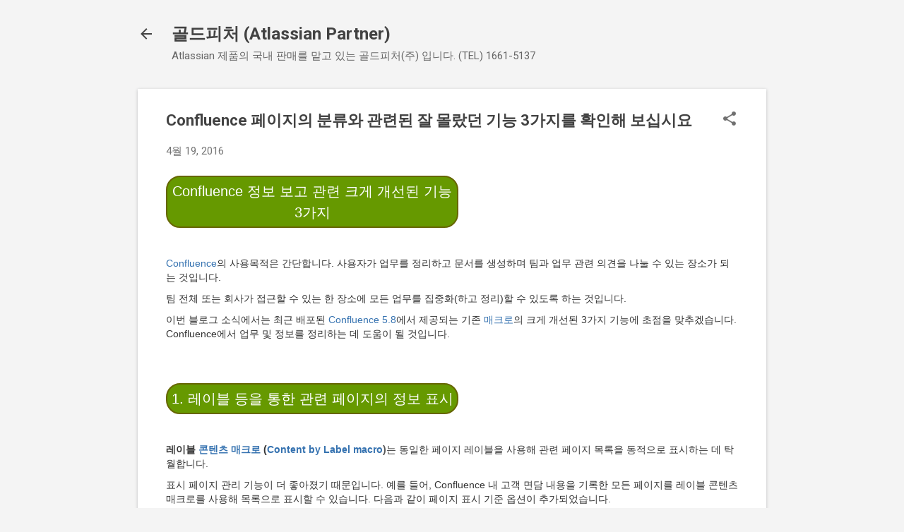

--- FILE ---
content_type: text/html; charset=UTF-8
request_url: https://confluence.goldpitcher.co.kr/2016/04/confluence-3.html
body_size: 25204
content:
<!DOCTYPE html>
<html dir='ltr' lang='ko'>
<head>
<meta content='width=device-width, initial-scale=1' name='viewport'/>
<title>Confluence 페이지의 분류와 관련된 잘 몰랐던 기능 3가지를 확인해 보십시요 </title>
<meta content='text/html; charset=UTF-8' http-equiv='Content-Type'/>
<!-- Chrome, Firefox OS and Opera -->
<meta content='#f4f4f4' name='theme-color'/>
<!-- Windows Phone -->
<meta content='#f4f4f4' name='msapplication-navbutton-color'/>
<meta content='blogger' name='generator'/>
<link href='https://confluence.goldpitcher.co.kr/favicon.ico' rel='icon' type='image/x-icon'/>
<link href='https://confluence.goldpitcher.co.kr/2016/04/confluence-3.html' rel='canonical'/>
<link rel="alternate" type="application/atom+xml" title="골드피처 (Atlassian Partner) - Atom" href="https://confluence.goldpitcher.co.kr/feeds/posts/default" />
<link rel="alternate" type="application/rss+xml" title="골드피처 (Atlassian Partner) - RSS" href="https://confluence.goldpitcher.co.kr/feeds/posts/default?alt=rss" />
<link rel="service.post" type="application/atom+xml" title="골드피처 (Atlassian Partner) - Atom" href="https://www.blogger.com/feeds/5223592887750508928/posts/default" />

<link rel="alternate" type="application/atom+xml" title="골드피처 (Atlassian Partner) - Atom" href="https://confluence.goldpitcher.co.kr/feeds/9165654063406492004/comments/default" />
<!--Can't find substitution for tag [blog.ieCssRetrofitLinks]-->
<link href='http://confluence.goldpitcher.co.kr/download/attachments/166036146/image2016-4-19%2016%3A32%3A50.png?version=1&modificationDate=1461052388648&api=v2' rel='image_src'/>
<meta content='https://confluence.goldpitcher.co.kr/2016/04/confluence-3.html' property='og:url'/>
<meta content='Confluence 페이지의 분류와 관련된 잘 몰랐던 기능 3가지를 확인해 보십시요 ' property='og:title'/>
<meta content=' Confluence 정보 보고 관련 크게 개선된 기능 3가지        Confluence 의 사용목적은 간단합니다. 사용자가 업무를 정리하고 문서를 생성하며 팀과 업무 관련 의견을 나눌 수 있는 장소가 되는 것입니다.   팀 전체 또는 회사가 접...' property='og:description'/>
<meta content='https://lh3.googleusercontent.com/blogger_img_proxy/[base64]w1200-h630-p-k-no-nu' property='og:image'/>
<style type='text/css'>@font-face{font-family:'Roboto';font-style:italic;font-weight:300;font-stretch:100%;font-display:swap;src:url(//fonts.gstatic.com/s/roboto/v50/KFOKCnqEu92Fr1Mu53ZEC9_Vu3r1gIhOszmOClHrs6ljXfMMLt_QuAX-k3Yi128m0kN2.woff2)format('woff2');unicode-range:U+0460-052F,U+1C80-1C8A,U+20B4,U+2DE0-2DFF,U+A640-A69F,U+FE2E-FE2F;}@font-face{font-family:'Roboto';font-style:italic;font-weight:300;font-stretch:100%;font-display:swap;src:url(//fonts.gstatic.com/s/roboto/v50/KFOKCnqEu92Fr1Mu53ZEC9_Vu3r1gIhOszmOClHrs6ljXfMMLt_QuAz-k3Yi128m0kN2.woff2)format('woff2');unicode-range:U+0301,U+0400-045F,U+0490-0491,U+04B0-04B1,U+2116;}@font-face{font-family:'Roboto';font-style:italic;font-weight:300;font-stretch:100%;font-display:swap;src:url(//fonts.gstatic.com/s/roboto/v50/KFOKCnqEu92Fr1Mu53ZEC9_Vu3r1gIhOszmOClHrs6ljXfMMLt_QuAT-k3Yi128m0kN2.woff2)format('woff2');unicode-range:U+1F00-1FFF;}@font-face{font-family:'Roboto';font-style:italic;font-weight:300;font-stretch:100%;font-display:swap;src:url(//fonts.gstatic.com/s/roboto/v50/KFOKCnqEu92Fr1Mu53ZEC9_Vu3r1gIhOszmOClHrs6ljXfMMLt_QuAv-k3Yi128m0kN2.woff2)format('woff2');unicode-range:U+0370-0377,U+037A-037F,U+0384-038A,U+038C,U+038E-03A1,U+03A3-03FF;}@font-face{font-family:'Roboto';font-style:italic;font-weight:300;font-stretch:100%;font-display:swap;src:url(//fonts.gstatic.com/s/roboto/v50/KFOKCnqEu92Fr1Mu53ZEC9_Vu3r1gIhOszmOClHrs6ljXfMMLt_QuHT-k3Yi128m0kN2.woff2)format('woff2');unicode-range:U+0302-0303,U+0305,U+0307-0308,U+0310,U+0312,U+0315,U+031A,U+0326-0327,U+032C,U+032F-0330,U+0332-0333,U+0338,U+033A,U+0346,U+034D,U+0391-03A1,U+03A3-03A9,U+03B1-03C9,U+03D1,U+03D5-03D6,U+03F0-03F1,U+03F4-03F5,U+2016-2017,U+2034-2038,U+203C,U+2040,U+2043,U+2047,U+2050,U+2057,U+205F,U+2070-2071,U+2074-208E,U+2090-209C,U+20D0-20DC,U+20E1,U+20E5-20EF,U+2100-2112,U+2114-2115,U+2117-2121,U+2123-214F,U+2190,U+2192,U+2194-21AE,U+21B0-21E5,U+21F1-21F2,U+21F4-2211,U+2213-2214,U+2216-22FF,U+2308-230B,U+2310,U+2319,U+231C-2321,U+2336-237A,U+237C,U+2395,U+239B-23B7,U+23D0,U+23DC-23E1,U+2474-2475,U+25AF,U+25B3,U+25B7,U+25BD,U+25C1,U+25CA,U+25CC,U+25FB,U+266D-266F,U+27C0-27FF,U+2900-2AFF,U+2B0E-2B11,U+2B30-2B4C,U+2BFE,U+3030,U+FF5B,U+FF5D,U+1D400-1D7FF,U+1EE00-1EEFF;}@font-face{font-family:'Roboto';font-style:italic;font-weight:300;font-stretch:100%;font-display:swap;src:url(//fonts.gstatic.com/s/roboto/v50/KFOKCnqEu92Fr1Mu53ZEC9_Vu3r1gIhOszmOClHrs6ljXfMMLt_QuGb-k3Yi128m0kN2.woff2)format('woff2');unicode-range:U+0001-000C,U+000E-001F,U+007F-009F,U+20DD-20E0,U+20E2-20E4,U+2150-218F,U+2190,U+2192,U+2194-2199,U+21AF,U+21E6-21F0,U+21F3,U+2218-2219,U+2299,U+22C4-22C6,U+2300-243F,U+2440-244A,U+2460-24FF,U+25A0-27BF,U+2800-28FF,U+2921-2922,U+2981,U+29BF,U+29EB,U+2B00-2BFF,U+4DC0-4DFF,U+FFF9-FFFB,U+10140-1018E,U+10190-1019C,U+101A0,U+101D0-101FD,U+102E0-102FB,U+10E60-10E7E,U+1D2C0-1D2D3,U+1D2E0-1D37F,U+1F000-1F0FF,U+1F100-1F1AD,U+1F1E6-1F1FF,U+1F30D-1F30F,U+1F315,U+1F31C,U+1F31E,U+1F320-1F32C,U+1F336,U+1F378,U+1F37D,U+1F382,U+1F393-1F39F,U+1F3A7-1F3A8,U+1F3AC-1F3AF,U+1F3C2,U+1F3C4-1F3C6,U+1F3CA-1F3CE,U+1F3D4-1F3E0,U+1F3ED,U+1F3F1-1F3F3,U+1F3F5-1F3F7,U+1F408,U+1F415,U+1F41F,U+1F426,U+1F43F,U+1F441-1F442,U+1F444,U+1F446-1F449,U+1F44C-1F44E,U+1F453,U+1F46A,U+1F47D,U+1F4A3,U+1F4B0,U+1F4B3,U+1F4B9,U+1F4BB,U+1F4BF,U+1F4C8-1F4CB,U+1F4D6,U+1F4DA,U+1F4DF,U+1F4E3-1F4E6,U+1F4EA-1F4ED,U+1F4F7,U+1F4F9-1F4FB,U+1F4FD-1F4FE,U+1F503,U+1F507-1F50B,U+1F50D,U+1F512-1F513,U+1F53E-1F54A,U+1F54F-1F5FA,U+1F610,U+1F650-1F67F,U+1F687,U+1F68D,U+1F691,U+1F694,U+1F698,U+1F6AD,U+1F6B2,U+1F6B9-1F6BA,U+1F6BC,U+1F6C6-1F6CF,U+1F6D3-1F6D7,U+1F6E0-1F6EA,U+1F6F0-1F6F3,U+1F6F7-1F6FC,U+1F700-1F7FF,U+1F800-1F80B,U+1F810-1F847,U+1F850-1F859,U+1F860-1F887,U+1F890-1F8AD,U+1F8B0-1F8BB,U+1F8C0-1F8C1,U+1F900-1F90B,U+1F93B,U+1F946,U+1F984,U+1F996,U+1F9E9,U+1FA00-1FA6F,U+1FA70-1FA7C,U+1FA80-1FA89,U+1FA8F-1FAC6,U+1FACE-1FADC,U+1FADF-1FAE9,U+1FAF0-1FAF8,U+1FB00-1FBFF;}@font-face{font-family:'Roboto';font-style:italic;font-weight:300;font-stretch:100%;font-display:swap;src:url(//fonts.gstatic.com/s/roboto/v50/KFOKCnqEu92Fr1Mu53ZEC9_Vu3r1gIhOszmOClHrs6ljXfMMLt_QuAf-k3Yi128m0kN2.woff2)format('woff2');unicode-range:U+0102-0103,U+0110-0111,U+0128-0129,U+0168-0169,U+01A0-01A1,U+01AF-01B0,U+0300-0301,U+0303-0304,U+0308-0309,U+0323,U+0329,U+1EA0-1EF9,U+20AB;}@font-face{font-family:'Roboto';font-style:italic;font-weight:300;font-stretch:100%;font-display:swap;src:url(//fonts.gstatic.com/s/roboto/v50/KFOKCnqEu92Fr1Mu53ZEC9_Vu3r1gIhOszmOClHrs6ljXfMMLt_QuAb-k3Yi128m0kN2.woff2)format('woff2');unicode-range:U+0100-02BA,U+02BD-02C5,U+02C7-02CC,U+02CE-02D7,U+02DD-02FF,U+0304,U+0308,U+0329,U+1D00-1DBF,U+1E00-1E9F,U+1EF2-1EFF,U+2020,U+20A0-20AB,U+20AD-20C0,U+2113,U+2C60-2C7F,U+A720-A7FF;}@font-face{font-family:'Roboto';font-style:italic;font-weight:300;font-stretch:100%;font-display:swap;src:url(//fonts.gstatic.com/s/roboto/v50/KFOKCnqEu92Fr1Mu53ZEC9_Vu3r1gIhOszmOClHrs6ljXfMMLt_QuAj-k3Yi128m0g.woff2)format('woff2');unicode-range:U+0000-00FF,U+0131,U+0152-0153,U+02BB-02BC,U+02C6,U+02DA,U+02DC,U+0304,U+0308,U+0329,U+2000-206F,U+20AC,U+2122,U+2191,U+2193,U+2212,U+2215,U+FEFF,U+FFFD;}@font-face{font-family:'Roboto';font-style:normal;font-weight:400;font-stretch:100%;font-display:swap;src:url(//fonts.gstatic.com/s/roboto/v50/KFO7CnqEu92Fr1ME7kSn66aGLdTylUAMa3GUBHMdazTgWw.woff2)format('woff2');unicode-range:U+0460-052F,U+1C80-1C8A,U+20B4,U+2DE0-2DFF,U+A640-A69F,U+FE2E-FE2F;}@font-face{font-family:'Roboto';font-style:normal;font-weight:400;font-stretch:100%;font-display:swap;src:url(//fonts.gstatic.com/s/roboto/v50/KFO7CnqEu92Fr1ME7kSn66aGLdTylUAMa3iUBHMdazTgWw.woff2)format('woff2');unicode-range:U+0301,U+0400-045F,U+0490-0491,U+04B0-04B1,U+2116;}@font-face{font-family:'Roboto';font-style:normal;font-weight:400;font-stretch:100%;font-display:swap;src:url(//fonts.gstatic.com/s/roboto/v50/KFO7CnqEu92Fr1ME7kSn66aGLdTylUAMa3CUBHMdazTgWw.woff2)format('woff2');unicode-range:U+1F00-1FFF;}@font-face{font-family:'Roboto';font-style:normal;font-weight:400;font-stretch:100%;font-display:swap;src:url(//fonts.gstatic.com/s/roboto/v50/KFO7CnqEu92Fr1ME7kSn66aGLdTylUAMa3-UBHMdazTgWw.woff2)format('woff2');unicode-range:U+0370-0377,U+037A-037F,U+0384-038A,U+038C,U+038E-03A1,U+03A3-03FF;}@font-face{font-family:'Roboto';font-style:normal;font-weight:400;font-stretch:100%;font-display:swap;src:url(//fonts.gstatic.com/s/roboto/v50/KFO7CnqEu92Fr1ME7kSn66aGLdTylUAMawCUBHMdazTgWw.woff2)format('woff2');unicode-range:U+0302-0303,U+0305,U+0307-0308,U+0310,U+0312,U+0315,U+031A,U+0326-0327,U+032C,U+032F-0330,U+0332-0333,U+0338,U+033A,U+0346,U+034D,U+0391-03A1,U+03A3-03A9,U+03B1-03C9,U+03D1,U+03D5-03D6,U+03F0-03F1,U+03F4-03F5,U+2016-2017,U+2034-2038,U+203C,U+2040,U+2043,U+2047,U+2050,U+2057,U+205F,U+2070-2071,U+2074-208E,U+2090-209C,U+20D0-20DC,U+20E1,U+20E5-20EF,U+2100-2112,U+2114-2115,U+2117-2121,U+2123-214F,U+2190,U+2192,U+2194-21AE,U+21B0-21E5,U+21F1-21F2,U+21F4-2211,U+2213-2214,U+2216-22FF,U+2308-230B,U+2310,U+2319,U+231C-2321,U+2336-237A,U+237C,U+2395,U+239B-23B7,U+23D0,U+23DC-23E1,U+2474-2475,U+25AF,U+25B3,U+25B7,U+25BD,U+25C1,U+25CA,U+25CC,U+25FB,U+266D-266F,U+27C0-27FF,U+2900-2AFF,U+2B0E-2B11,U+2B30-2B4C,U+2BFE,U+3030,U+FF5B,U+FF5D,U+1D400-1D7FF,U+1EE00-1EEFF;}@font-face{font-family:'Roboto';font-style:normal;font-weight:400;font-stretch:100%;font-display:swap;src:url(//fonts.gstatic.com/s/roboto/v50/KFO7CnqEu92Fr1ME7kSn66aGLdTylUAMaxKUBHMdazTgWw.woff2)format('woff2');unicode-range:U+0001-000C,U+000E-001F,U+007F-009F,U+20DD-20E0,U+20E2-20E4,U+2150-218F,U+2190,U+2192,U+2194-2199,U+21AF,U+21E6-21F0,U+21F3,U+2218-2219,U+2299,U+22C4-22C6,U+2300-243F,U+2440-244A,U+2460-24FF,U+25A0-27BF,U+2800-28FF,U+2921-2922,U+2981,U+29BF,U+29EB,U+2B00-2BFF,U+4DC0-4DFF,U+FFF9-FFFB,U+10140-1018E,U+10190-1019C,U+101A0,U+101D0-101FD,U+102E0-102FB,U+10E60-10E7E,U+1D2C0-1D2D3,U+1D2E0-1D37F,U+1F000-1F0FF,U+1F100-1F1AD,U+1F1E6-1F1FF,U+1F30D-1F30F,U+1F315,U+1F31C,U+1F31E,U+1F320-1F32C,U+1F336,U+1F378,U+1F37D,U+1F382,U+1F393-1F39F,U+1F3A7-1F3A8,U+1F3AC-1F3AF,U+1F3C2,U+1F3C4-1F3C6,U+1F3CA-1F3CE,U+1F3D4-1F3E0,U+1F3ED,U+1F3F1-1F3F3,U+1F3F5-1F3F7,U+1F408,U+1F415,U+1F41F,U+1F426,U+1F43F,U+1F441-1F442,U+1F444,U+1F446-1F449,U+1F44C-1F44E,U+1F453,U+1F46A,U+1F47D,U+1F4A3,U+1F4B0,U+1F4B3,U+1F4B9,U+1F4BB,U+1F4BF,U+1F4C8-1F4CB,U+1F4D6,U+1F4DA,U+1F4DF,U+1F4E3-1F4E6,U+1F4EA-1F4ED,U+1F4F7,U+1F4F9-1F4FB,U+1F4FD-1F4FE,U+1F503,U+1F507-1F50B,U+1F50D,U+1F512-1F513,U+1F53E-1F54A,U+1F54F-1F5FA,U+1F610,U+1F650-1F67F,U+1F687,U+1F68D,U+1F691,U+1F694,U+1F698,U+1F6AD,U+1F6B2,U+1F6B9-1F6BA,U+1F6BC,U+1F6C6-1F6CF,U+1F6D3-1F6D7,U+1F6E0-1F6EA,U+1F6F0-1F6F3,U+1F6F7-1F6FC,U+1F700-1F7FF,U+1F800-1F80B,U+1F810-1F847,U+1F850-1F859,U+1F860-1F887,U+1F890-1F8AD,U+1F8B0-1F8BB,U+1F8C0-1F8C1,U+1F900-1F90B,U+1F93B,U+1F946,U+1F984,U+1F996,U+1F9E9,U+1FA00-1FA6F,U+1FA70-1FA7C,U+1FA80-1FA89,U+1FA8F-1FAC6,U+1FACE-1FADC,U+1FADF-1FAE9,U+1FAF0-1FAF8,U+1FB00-1FBFF;}@font-face{font-family:'Roboto';font-style:normal;font-weight:400;font-stretch:100%;font-display:swap;src:url(//fonts.gstatic.com/s/roboto/v50/KFO7CnqEu92Fr1ME7kSn66aGLdTylUAMa3OUBHMdazTgWw.woff2)format('woff2');unicode-range:U+0102-0103,U+0110-0111,U+0128-0129,U+0168-0169,U+01A0-01A1,U+01AF-01B0,U+0300-0301,U+0303-0304,U+0308-0309,U+0323,U+0329,U+1EA0-1EF9,U+20AB;}@font-face{font-family:'Roboto';font-style:normal;font-weight:400;font-stretch:100%;font-display:swap;src:url(//fonts.gstatic.com/s/roboto/v50/KFO7CnqEu92Fr1ME7kSn66aGLdTylUAMa3KUBHMdazTgWw.woff2)format('woff2');unicode-range:U+0100-02BA,U+02BD-02C5,U+02C7-02CC,U+02CE-02D7,U+02DD-02FF,U+0304,U+0308,U+0329,U+1D00-1DBF,U+1E00-1E9F,U+1EF2-1EFF,U+2020,U+20A0-20AB,U+20AD-20C0,U+2113,U+2C60-2C7F,U+A720-A7FF;}@font-face{font-family:'Roboto';font-style:normal;font-weight:400;font-stretch:100%;font-display:swap;src:url(//fonts.gstatic.com/s/roboto/v50/KFO7CnqEu92Fr1ME7kSn66aGLdTylUAMa3yUBHMdazQ.woff2)format('woff2');unicode-range:U+0000-00FF,U+0131,U+0152-0153,U+02BB-02BC,U+02C6,U+02DA,U+02DC,U+0304,U+0308,U+0329,U+2000-206F,U+20AC,U+2122,U+2191,U+2193,U+2212,U+2215,U+FEFF,U+FFFD;}@font-face{font-family:'Roboto';font-style:normal;font-weight:700;font-stretch:100%;font-display:swap;src:url(//fonts.gstatic.com/s/roboto/v50/KFO7CnqEu92Fr1ME7kSn66aGLdTylUAMa3GUBHMdazTgWw.woff2)format('woff2');unicode-range:U+0460-052F,U+1C80-1C8A,U+20B4,U+2DE0-2DFF,U+A640-A69F,U+FE2E-FE2F;}@font-face{font-family:'Roboto';font-style:normal;font-weight:700;font-stretch:100%;font-display:swap;src:url(//fonts.gstatic.com/s/roboto/v50/KFO7CnqEu92Fr1ME7kSn66aGLdTylUAMa3iUBHMdazTgWw.woff2)format('woff2');unicode-range:U+0301,U+0400-045F,U+0490-0491,U+04B0-04B1,U+2116;}@font-face{font-family:'Roboto';font-style:normal;font-weight:700;font-stretch:100%;font-display:swap;src:url(//fonts.gstatic.com/s/roboto/v50/KFO7CnqEu92Fr1ME7kSn66aGLdTylUAMa3CUBHMdazTgWw.woff2)format('woff2');unicode-range:U+1F00-1FFF;}@font-face{font-family:'Roboto';font-style:normal;font-weight:700;font-stretch:100%;font-display:swap;src:url(//fonts.gstatic.com/s/roboto/v50/KFO7CnqEu92Fr1ME7kSn66aGLdTylUAMa3-UBHMdazTgWw.woff2)format('woff2');unicode-range:U+0370-0377,U+037A-037F,U+0384-038A,U+038C,U+038E-03A1,U+03A3-03FF;}@font-face{font-family:'Roboto';font-style:normal;font-weight:700;font-stretch:100%;font-display:swap;src:url(//fonts.gstatic.com/s/roboto/v50/KFO7CnqEu92Fr1ME7kSn66aGLdTylUAMawCUBHMdazTgWw.woff2)format('woff2');unicode-range:U+0302-0303,U+0305,U+0307-0308,U+0310,U+0312,U+0315,U+031A,U+0326-0327,U+032C,U+032F-0330,U+0332-0333,U+0338,U+033A,U+0346,U+034D,U+0391-03A1,U+03A3-03A9,U+03B1-03C9,U+03D1,U+03D5-03D6,U+03F0-03F1,U+03F4-03F5,U+2016-2017,U+2034-2038,U+203C,U+2040,U+2043,U+2047,U+2050,U+2057,U+205F,U+2070-2071,U+2074-208E,U+2090-209C,U+20D0-20DC,U+20E1,U+20E5-20EF,U+2100-2112,U+2114-2115,U+2117-2121,U+2123-214F,U+2190,U+2192,U+2194-21AE,U+21B0-21E5,U+21F1-21F2,U+21F4-2211,U+2213-2214,U+2216-22FF,U+2308-230B,U+2310,U+2319,U+231C-2321,U+2336-237A,U+237C,U+2395,U+239B-23B7,U+23D0,U+23DC-23E1,U+2474-2475,U+25AF,U+25B3,U+25B7,U+25BD,U+25C1,U+25CA,U+25CC,U+25FB,U+266D-266F,U+27C0-27FF,U+2900-2AFF,U+2B0E-2B11,U+2B30-2B4C,U+2BFE,U+3030,U+FF5B,U+FF5D,U+1D400-1D7FF,U+1EE00-1EEFF;}@font-face{font-family:'Roboto';font-style:normal;font-weight:700;font-stretch:100%;font-display:swap;src:url(//fonts.gstatic.com/s/roboto/v50/KFO7CnqEu92Fr1ME7kSn66aGLdTylUAMaxKUBHMdazTgWw.woff2)format('woff2');unicode-range:U+0001-000C,U+000E-001F,U+007F-009F,U+20DD-20E0,U+20E2-20E4,U+2150-218F,U+2190,U+2192,U+2194-2199,U+21AF,U+21E6-21F0,U+21F3,U+2218-2219,U+2299,U+22C4-22C6,U+2300-243F,U+2440-244A,U+2460-24FF,U+25A0-27BF,U+2800-28FF,U+2921-2922,U+2981,U+29BF,U+29EB,U+2B00-2BFF,U+4DC0-4DFF,U+FFF9-FFFB,U+10140-1018E,U+10190-1019C,U+101A0,U+101D0-101FD,U+102E0-102FB,U+10E60-10E7E,U+1D2C0-1D2D3,U+1D2E0-1D37F,U+1F000-1F0FF,U+1F100-1F1AD,U+1F1E6-1F1FF,U+1F30D-1F30F,U+1F315,U+1F31C,U+1F31E,U+1F320-1F32C,U+1F336,U+1F378,U+1F37D,U+1F382,U+1F393-1F39F,U+1F3A7-1F3A8,U+1F3AC-1F3AF,U+1F3C2,U+1F3C4-1F3C6,U+1F3CA-1F3CE,U+1F3D4-1F3E0,U+1F3ED,U+1F3F1-1F3F3,U+1F3F5-1F3F7,U+1F408,U+1F415,U+1F41F,U+1F426,U+1F43F,U+1F441-1F442,U+1F444,U+1F446-1F449,U+1F44C-1F44E,U+1F453,U+1F46A,U+1F47D,U+1F4A3,U+1F4B0,U+1F4B3,U+1F4B9,U+1F4BB,U+1F4BF,U+1F4C8-1F4CB,U+1F4D6,U+1F4DA,U+1F4DF,U+1F4E3-1F4E6,U+1F4EA-1F4ED,U+1F4F7,U+1F4F9-1F4FB,U+1F4FD-1F4FE,U+1F503,U+1F507-1F50B,U+1F50D,U+1F512-1F513,U+1F53E-1F54A,U+1F54F-1F5FA,U+1F610,U+1F650-1F67F,U+1F687,U+1F68D,U+1F691,U+1F694,U+1F698,U+1F6AD,U+1F6B2,U+1F6B9-1F6BA,U+1F6BC,U+1F6C6-1F6CF,U+1F6D3-1F6D7,U+1F6E0-1F6EA,U+1F6F0-1F6F3,U+1F6F7-1F6FC,U+1F700-1F7FF,U+1F800-1F80B,U+1F810-1F847,U+1F850-1F859,U+1F860-1F887,U+1F890-1F8AD,U+1F8B0-1F8BB,U+1F8C0-1F8C1,U+1F900-1F90B,U+1F93B,U+1F946,U+1F984,U+1F996,U+1F9E9,U+1FA00-1FA6F,U+1FA70-1FA7C,U+1FA80-1FA89,U+1FA8F-1FAC6,U+1FACE-1FADC,U+1FADF-1FAE9,U+1FAF0-1FAF8,U+1FB00-1FBFF;}@font-face{font-family:'Roboto';font-style:normal;font-weight:700;font-stretch:100%;font-display:swap;src:url(//fonts.gstatic.com/s/roboto/v50/KFO7CnqEu92Fr1ME7kSn66aGLdTylUAMa3OUBHMdazTgWw.woff2)format('woff2');unicode-range:U+0102-0103,U+0110-0111,U+0128-0129,U+0168-0169,U+01A0-01A1,U+01AF-01B0,U+0300-0301,U+0303-0304,U+0308-0309,U+0323,U+0329,U+1EA0-1EF9,U+20AB;}@font-face{font-family:'Roboto';font-style:normal;font-weight:700;font-stretch:100%;font-display:swap;src:url(//fonts.gstatic.com/s/roboto/v50/KFO7CnqEu92Fr1ME7kSn66aGLdTylUAMa3KUBHMdazTgWw.woff2)format('woff2');unicode-range:U+0100-02BA,U+02BD-02C5,U+02C7-02CC,U+02CE-02D7,U+02DD-02FF,U+0304,U+0308,U+0329,U+1D00-1DBF,U+1E00-1E9F,U+1EF2-1EFF,U+2020,U+20A0-20AB,U+20AD-20C0,U+2113,U+2C60-2C7F,U+A720-A7FF;}@font-face{font-family:'Roboto';font-style:normal;font-weight:700;font-stretch:100%;font-display:swap;src:url(//fonts.gstatic.com/s/roboto/v50/KFO7CnqEu92Fr1ME7kSn66aGLdTylUAMa3yUBHMdazQ.woff2)format('woff2');unicode-range:U+0000-00FF,U+0131,U+0152-0153,U+02BB-02BC,U+02C6,U+02DA,U+02DC,U+0304,U+0308,U+0329,U+2000-206F,U+20AC,U+2122,U+2191,U+2193,U+2212,U+2215,U+FEFF,U+FFFD;}</style>
<style id='page-skin-1' type='text/css'><!--
/*! normalize.css v8.0.0 | MIT License | github.com/necolas/normalize.css */html{line-height:1.15;-webkit-text-size-adjust:100%}body{margin:0}h1{font-size:2em;margin:.67em 0}hr{box-sizing:content-box;height:0;overflow:visible}pre{font-family:monospace,monospace;font-size:1em}a{background-color:transparent}abbr[title]{border-bottom:none;text-decoration:underline;text-decoration:underline dotted}b,strong{font-weight:bolder}code,kbd,samp{font-family:monospace,monospace;font-size:1em}small{font-size:80%}sub,sup{font-size:75%;line-height:0;position:relative;vertical-align:baseline}sub{bottom:-0.25em}sup{top:-0.5em}img{border-style:none}button,input,optgroup,select,textarea{font-family:inherit;font-size:100%;line-height:1.15;margin:0}button,input{overflow:visible}button,select{text-transform:none}button,[type="button"],[type="reset"],[type="submit"]{-webkit-appearance:button}button::-moz-focus-inner,[type="button"]::-moz-focus-inner,[type="reset"]::-moz-focus-inner,[type="submit"]::-moz-focus-inner{border-style:none;padding:0}button:-moz-focusring,[type="button"]:-moz-focusring,[type="reset"]:-moz-focusring,[type="submit"]:-moz-focusring{outline:1px dotted ButtonText}fieldset{padding:.35em .75em .625em}legend{box-sizing:border-box;color:inherit;display:table;max-width:100%;padding:0;white-space:normal}progress{vertical-align:baseline}textarea{overflow:auto}[type="checkbox"],[type="radio"]{box-sizing:border-box;padding:0}[type="number"]::-webkit-inner-spin-button,[type="number"]::-webkit-outer-spin-button{height:auto}[type="search"]{-webkit-appearance:textfield;outline-offset:-2px}[type="search"]::-webkit-search-decoration{-webkit-appearance:none}::-webkit-file-upload-button{-webkit-appearance:button;font:inherit}details{display:block}summary{display:list-item}template{display:none}[hidden]{display:none}
/*!************************************************
* Blogger Template Style
* Name: Essential
**************************************************/
body{
overflow-wrap:break-word;
word-break:break-word;
word-wrap:break-word
}
.hidden{
display:none
}
.invisible{
visibility:hidden
}
.container:after,.float-container:after{
clear:both;
content:"";
display:table
}
.clearboth{
clear:both
}
#comments .comment .comment-actions,.subscribe-popup .FollowByEmail .follow-by-email-submit,.widget.Profile .profile-link,.widget.Profile .profile-link.visit-profile{
background:transparent;
border:0;
box-shadow:none;
color:#2196f3;
cursor:pointer;
font-size:14px;
font-weight:700;
outline:none;
text-decoration:none;
text-transform:uppercase;
width:auto
}
.dim-overlay{
height:100vh;
left:0;
position:fixed;
top:0;
width:100%
}
#sharing-dim-overlay{
background-color:transparent
}
input::-ms-clear{
display:none
}
.blogger-logo,.svg-icon-24.blogger-logo{
fill:#ff9800;
opacity:1
}
.loading-spinner-large{
-webkit-animation:mspin-rotate 1568.63ms linear infinite;
animation:mspin-rotate 1568.63ms linear infinite;
height:48px;
overflow:hidden;
position:absolute;
width:48px;
z-index:200
}
.loading-spinner-large>div{
-webkit-animation:mspin-revrot 5332ms steps(4) infinite;
animation:mspin-revrot 5332ms steps(4) infinite
}
.loading-spinner-large>div>div{
-webkit-animation:mspin-singlecolor-large-film 1333ms steps(81) infinite;
animation:mspin-singlecolor-large-film 1333ms steps(81) infinite;
background-size:100%;
height:48px;
width:3888px
}
.mspin-black-large>div>div,.mspin-grey_54-large>div>div{
background-image:url(https://www.blogblog.com/indie/mspin_black_large.svg)
}
.mspin-white-large>div>div{
background-image:url(https://www.blogblog.com/indie/mspin_white_large.svg)
}
.mspin-grey_54-large{
opacity:.54
}
@-webkit-keyframes mspin-singlecolor-large-film{
0%{
-webkit-transform:translateX(0);
transform:translateX(0)
}
to{
-webkit-transform:translateX(-3888px);
transform:translateX(-3888px)
}
}
@keyframes mspin-singlecolor-large-film{
0%{
-webkit-transform:translateX(0);
transform:translateX(0)
}
to{
-webkit-transform:translateX(-3888px);
transform:translateX(-3888px)
}
}
@-webkit-keyframes mspin-rotate{
0%{
-webkit-transform:rotate(0deg);
transform:rotate(0deg)
}
to{
-webkit-transform:rotate(1turn);
transform:rotate(1turn)
}
}
@keyframes mspin-rotate{
0%{
-webkit-transform:rotate(0deg);
transform:rotate(0deg)
}
to{
-webkit-transform:rotate(1turn);
transform:rotate(1turn)
}
}
@-webkit-keyframes mspin-revrot{
0%{
-webkit-transform:rotate(0deg);
transform:rotate(0deg)
}
to{
-webkit-transform:rotate(-1turn);
transform:rotate(-1turn)
}
}
@keyframes mspin-revrot{
0%{
-webkit-transform:rotate(0deg);
transform:rotate(0deg)
}
to{
-webkit-transform:rotate(-1turn);
transform:rotate(-1turn)
}
}
.skip-navigation{
background-color:#fff;
box-sizing:border-box;
color:#000;
display:block;
height:0;
left:0;
line-height:50px;
overflow:hidden;
padding-top:0;
position:fixed;
text-align:center;
top:0;
-webkit-transition:box-shadow .3s,height .3s,padding-top .3s;
transition:box-shadow .3s,height .3s,padding-top .3s;
width:100%;
z-index:900
}
.skip-navigation:focus{
box-shadow:0 4px 5px 0 rgba(0,0,0,.14),0 1px 10px 0 rgba(0,0,0,.12),0 2px 4px -1px rgba(0,0,0,.2);
height:50px
}
#main{
outline:none
}
.main-heading{
position:absolute;
clip:rect(1px,1px,1px,1px);
padding:0;
border:0;
height:1px;
width:1px;
overflow:hidden
}
.Attribution{
margin-top:1em;
text-align:center
}
.Attribution .blogger img,.Attribution .blogger svg{
vertical-align:bottom
}
.Attribution .blogger img{
margin-right:.5em
}
.Attribution div{
line-height:24px;
margin-top:.5em
}
.Attribution .copyright,.Attribution .image-attribution{
font-size:.7em;
margin-top:1.5em
}
.BLOG_mobile_video_class{
display:none
}
.bg-photo{
background-attachment:scroll!important
}
body .CSS_LIGHTBOX{
z-index:900
}
.extendable .show-less,.extendable .show-more{
border-color:#2196f3;
color:#2196f3;
margin-top:8px
}
.extendable .show-less.hidden,.extendable .show-more.hidden,.inline-ad{
display:none
}
.inline-ad{
max-width:100%;
overflow:hidden
}
.adsbygoogle{
display:block
}
#cookieChoiceInfo{
bottom:0;
top:auto
}
iframe.b-hbp-video{
border:0
}
.post-body iframe,.post-body img{
max-width:100%
}
.post-body a[imageanchor=\31]{
display:inline-block
}
.byline{
margin-right:1em
}
.byline:last-child{
margin-right:0
}
.link-copied-dialog{
max-width:520px;
outline:0
}
.link-copied-dialog .modal-dialog-buttons{
margin-top:8px
}
.link-copied-dialog .goog-buttonset-default{
background:transparent;
border:0
}
.link-copied-dialog .goog-buttonset-default:focus{
outline:0
}
.paging-control-container{
margin-bottom:16px
}
.paging-control-container .paging-control{
display:inline-block
}
.paging-control-container .comment-range-text:after,.paging-control-container .paging-control{
color:#2196f3
}
.paging-control-container .comment-range-text,.paging-control-container .paging-control{
margin-right:8px
}
.paging-control-container .comment-range-text:after,.paging-control-container .paging-control:after{
content:"\b7";
cursor:default;
padding-left:8px;
pointer-events:none
}
.paging-control-container .comment-range-text:last-child:after,.paging-control-container .paging-control:last-child:after{
content:none
}
.byline.reactions iframe{
height:20px
}
.b-notification{
color:#000;
background-color:#fff;
border-bottom:1px solid #000;
box-sizing:border-box;
padding:16px 32px;
text-align:center
}
.b-notification.visible{
-webkit-transition:margin-top .3s cubic-bezier(.4,0,.2,1);
transition:margin-top .3s cubic-bezier(.4,0,.2,1)
}
.b-notification.invisible{
position:absolute
}
.b-notification-close{
position:absolute;
right:8px;
top:8px
}
.no-posts-message{
line-height:40px;
text-align:center
}
@media screen and (max-width:800px){
body.item-view .post-body a[imageanchor=\31][style*=float\:\ left\;],body.item-view .post-body a[imageanchor=\31][style*=float\:\ right\;]{
float:none!important;
clear:none!important
}
body.item-view .post-body a[imageanchor=\31] img{
display:block;
height:auto;
margin:0 auto
}
body.item-view .post-body>.separator:first-child>a[imageanchor=\31]:first-child{
margin-top:20px
}
.post-body a[imageanchor]{
display:block
}
body.item-view .post-body a[imageanchor=\31]{
margin-left:0!important;
margin-right:0!important
}
body.item-view .post-body a[imageanchor=\31]+a[imageanchor=\31]{
margin-top:16px
}
}
.item-control{
display:none
}
#comments{
border-top:1px dashed rgba(0,0,0,.54);
margin-top:20px;
padding:20px
}
#comments .comment-thread ol{
margin:0;
padding-left:0;
padding-left:0
}
#comments .comment-thread .comment-replies,#comments .comment .comment-replybox-single{
margin-left:60px
}
#comments .comment-thread .thread-count{
display:none
}
#comments .comment{
list-style-type:none;
padding:0 0 30px;
position:relative
}
#comments .comment .comment{
padding-bottom:8px
}
.comment .avatar-image-container{
position:absolute
}
.comment .avatar-image-container img{
border-radius:50%
}
.avatar-image-container svg,.comment .avatar-image-container .avatar-icon{
border-radius:50%;
border:1px solid #707070;
box-sizing:border-box;
fill:#707070;
height:35px;
margin:0;
padding:7px;
width:35px
}
.comment .comment-block{
margin-top:10px;
margin-left:60px;
padding-bottom:0
}
#comments .comment-author-header-wrapper{
margin-left:40px
}
#comments .comment .thread-expanded .comment-block{
padding-bottom:20px
}
#comments .comment .comment-header .user,#comments .comment .comment-header .user a{
color:#424242;
font-style:normal;
font-weight:700
}
#comments .comment .comment-actions{
bottom:0;
margin-bottom:15px;
position:absolute
}
#comments .comment .comment-actions>*{
margin-right:8px
}
#comments .comment .comment-header .datetime{
bottom:0;
display:inline-block;
font-size:13px;
font-style:italic;
margin-left:8px
}
#comments .comment .comment-footer .comment-timestamp a,#comments .comment .comment-header .datetime,#comments .comment .comment-header .datetime a{
color:rgba(66,66,66,.54)
}
#comments .comment .comment-content,.comment .comment-body{
margin-top:12px;
word-break:break-word
}
.comment-body{
margin-bottom:12px
}
#comments.embed[data-num-comments=\30]{
border:0;
margin-top:0;
padding-top:0
}
#comment-editor-src,#comments.embed[data-num-comments=\30] #comment-post-message,#comments.embed[data-num-comments=\30] div.comment-form>p,#comments.embed[data-num-comments=\30] p.comment-footer{
display:none
}
.comments .comments-content .loadmore.loaded{
max-height:0;
opacity:0;
overflow:hidden
}
.extendable .remaining-items{
height:0;
overflow:hidden;
-webkit-transition:height .3s cubic-bezier(.4,0,.2,1);
transition:height .3s cubic-bezier(.4,0,.2,1)
}
.extendable .remaining-items.expanded{
height:auto
}
.svg-icon-24,.svg-icon-24-button{
cursor:pointer;
height:24px;
width:24px;
min-width:24px
}
.touch-icon{
margin:-12px;
padding:12px
}
.touch-icon:active,.touch-icon:focus{
background-color:hsla(0,0%,60%,.4);
border-radius:50%
}
svg:not(:root).touch-icon{
overflow:visible
}
html[dir=rtl] .rtl-reversible-icon{
-webkit-transform:scaleX(-1);
transform:scaleX(-1)
}
.svg-icon-24-button,.touch-icon-button{
background:transparent;
border:0;
margin:0;
outline:none;
padding:0
}
.touch-icon-button .touch-icon:active,.touch-icon-button .touch-icon:focus{
background-color:transparent
}
.touch-icon-button:active .touch-icon,.touch-icon-button:focus .touch-icon{
background-color:hsla(0,0%,60%,.4);
border-radius:50%
}
.Profile .default-avatar-wrapper .avatar-icon{
border-radius:50%;
border:1px solid #707070;
box-sizing:border-box;
fill:#707070;
margin:0
}
.Profile .individual .default-avatar-wrapper .avatar-icon{
padding:25px
}
.Profile .individual .avatar-icon,.Profile .individual .profile-img{
height:120px;
width:120px
}
.Profile .team .default-avatar-wrapper .avatar-icon{
padding:8px
}
.Profile .team .avatar-icon,.Profile .team .default-avatar-wrapper,.Profile .team .profile-img{
height:40px;
width:40px
}
.snippet-container{
margin:0;
position:relative;
overflow:hidden
}
.snippet-fade{
bottom:0;
box-sizing:border-box;
position:absolute;
width:96px;
right:0
}
.snippet-fade:after{
content:"\2026";
float:right
}
.post-bottom{
-webkit-box-align:center;
align-items:center;
display:-webkit-box;
display:flex;
flex-wrap:wrap
}
.post-footer{
-webkit-box-flex:1;
flex:1 1 auto;
flex-wrap:wrap;
-webkit-box-ordinal-group:2;
order:1
}
.post-footer>*{
-webkit-box-flex:0;
flex:0 1 auto
}
.post-footer .byline:last-child{
margin-right:1em
}
.jump-link{
-webkit-box-flex:0;
flex:0 0 auto;
-webkit-box-ordinal-group:3;
order:2
}
.centered-top-container.sticky{
left:0;
position:fixed;
right:0;
top:0;
width:auto;
z-index:50;
-webkit-transition-property:opacity,-webkit-transform;
transition-property:opacity,-webkit-transform;
transition-property:transform,opacity;
transition-property:transform,opacity,-webkit-transform;
-webkit-transition-duration:.2s;
transition-duration:.2s;
-webkit-transition-timing-function:cubic-bezier(.4,0,.2,1);
transition-timing-function:cubic-bezier(.4,0,.2,1)
}
.centered-top-placeholder{
display:none
}
.collapsed-header .centered-top-placeholder{
display:block
}
.centered-top-container .Header .replaced h1,.centered-top-placeholder .Header .replaced h1{
display:none
}
.centered-top-container.sticky .Header .replaced h1{
display:block
}
.centered-top-container.sticky .Header .header-widget{
background:none
}
.centered-top-container.sticky .Header .header-image-wrapper{
display:none
}
.centered-top-container img,.centered-top-placeholder img{
max-width:100%
}
.collapsible{
-webkit-transition:height .3s cubic-bezier(.4,0,.2,1);
transition:height .3s cubic-bezier(.4,0,.2,1)
}
.collapsible,.collapsible>summary{
display:block;
overflow:hidden
}
.collapsible>:not(summary){
display:none
}
.collapsible[open]>:not(summary){
display:block
}
.collapsible:focus,.collapsible>summary:focus{
outline:none
}
.collapsible>summary{
cursor:pointer;
display:block;
padding:0
}
.collapsible:focus>summary,.collapsible>summary:focus{
background-color:transparent
}
.collapsible>summary::-webkit-details-marker{
display:none
}
.collapsible-title{
-webkit-box-align:center;
align-items:center;
display:-webkit-box;
display:flex
}
.collapsible-title .title{
-webkit-box-flex:1;
flex:1 1 auto;
-webkit-box-ordinal-group:1;
order:0;
overflow:hidden;
text-overflow:ellipsis;
white-space:nowrap
}
.collapsible-title .chevron-down,.collapsible[open] .collapsible-title .chevron-up{
display:block
}
.collapsible-title .chevron-up,.collapsible[open] .collapsible-title .chevron-down{
display:none
}
.flat-button{
font-weight:700;
text-transform:uppercase;
border-radius:2px;
padding:8px;
margin:-8px
}
.flat-button,.flat-icon-button{
cursor:pointer;
display:inline-block
}
.flat-icon-button{
background:transparent;
border:0;
outline:none;
margin:-12px;
padding:12px;
box-sizing:content-box;
line-height:0
}
.flat-icon-button,.flat-icon-button .splash-wrapper{
border-radius:50%
}
.flat-icon-button .splash.animate{
-webkit-animation-duration:.3s;
animation-duration:.3s
}
.overflowable-container{
max-height:46px;
overflow:hidden;
position:relative
}
.overflow-button{
cursor:pointer
}
#overflowable-dim-overlay{
background:transparent
}
.overflow-popup{
box-shadow:0 2px 2px 0 rgba(0,0,0,.14),0 3px 1px -2px rgba(0,0,0,.2),0 1px 5px 0 rgba(0,0,0,.12);
background-color:#ffffff;
left:0;
max-width:calc(100% - 32px);
position:absolute;
top:0;
visibility:hidden;
z-index:101
}
.overflow-popup ul{
list-style:none
}
.overflow-popup .tabs li,.overflow-popup li{
display:block;
height:auto
}
.overflow-popup .tabs li{
padding-left:0;
padding-right:0
}
.overflow-button.hidden,.overflow-popup .tabs li.hidden,.overflow-popup li.hidden{
display:none
}
.pill-button{
background:transparent;
border:1px solid;
border-radius:12px;
cursor:pointer;
display:inline-block;
padding:4px 16px;
text-transform:uppercase
}
.ripple{
position:relative
}
.ripple>*{
z-index:1
}
.splash-wrapper{
bottom:0;
left:0;
overflow:hidden;
pointer-events:none;
position:absolute;
right:0;
top:0;
z-index:0
}
.splash{
background:#ccc;
border-radius:100%;
display:block;
opacity:.6;
position:absolute;
-webkit-transform:scale(0);
transform:scale(0)
}
.splash.animate{
-webkit-animation:ripple-effect .4s linear;
animation:ripple-effect .4s linear
}
@-webkit-keyframes ripple-effect{
to{
opacity:0;
-webkit-transform:scale(2.5);
transform:scale(2.5)
}
}
@keyframes ripple-effect{
to{
opacity:0;
-webkit-transform:scale(2.5);
transform:scale(2.5)
}
}
.search{
display:-webkit-box;
display:flex;
line-height:24px;
width:24px
}
.search.focused,.search.focused .section{
width:100%
}
.search form{
z-index:101
}
.search h3{
display:none
}
.search form{
display:-webkit-box;
display:flex;
-webkit-box-flex:1;
flex:1 0 0;
border-bottom:1px solid transparent;
padding-bottom:8px
}
.search form>*{
display:none
}
.search.focused form>*{
display:block
}
.search .search-input label{
display:none
}
.collapsed-header .centered-top-container .search.focused form{
border-bottom-color:transparent
}
.search-expand{
-webkit-box-flex:0;
flex:0 0 auto
}
.search-expand-text{
display:none
}
.search-close{
display:inline;
vertical-align:middle
}
.search-input{
-webkit-box-flex:1;
flex:1 0 1px
}
.search-input input{
background:none;
border:0;
box-sizing:border-box;
color:#424242;
display:inline-block;
outline:none;
width:calc(100% - 48px)
}
.search-input input.no-cursor{
color:transparent;
text-shadow:0 0 0 #424242
}
.collapsed-header .centered-top-container .search-action,.collapsed-header .centered-top-container .search-input input{
color:#424242
}
.collapsed-header .centered-top-container .search-input input.no-cursor{
color:transparent;
text-shadow:0 0 0 #424242
}
.collapsed-header .centered-top-container .search-input input.no-cursor:focus,.search-input input.no-cursor:focus{
outline:none
}
.search-focused>*{
visibility:hidden
}
.search-focused .search,.search-focused .search-icon{
visibility:visible
}
.widget.Sharing .sharing-button{
display:none
}
.widget.Sharing .sharing-buttons li{
padding:0
}
.widget.Sharing .sharing-buttons li span{
display:none
}
.post-share-buttons{
position:relative
}
.sharing-open.touch-icon-button:active .touch-icon,.sharing-open.touch-icon-button:focus .touch-icon{
background-color:transparent
}
.share-buttons{
background-color:#ffffff;
border-radius:2px;
box-shadow:0 2px 2px 0 rgba(0,0,0,.14),0 3px 1px -2px rgba(0,0,0,.2),0 1px 5px 0 rgba(0,0,0,.12);
color:#424242;
list-style:none;
margin:0;
padding:8px 0;
position:absolute;
top:-11px;
min-width:200px;
z-index:101
}
.share-buttons.hidden{
display:none
}
.sharing-button{
background:transparent;
border:0;
margin:0;
outline:none;
padding:0;
cursor:pointer
}
.share-buttons li{
margin:0;
height:48px
}
.share-buttons li:last-child{
margin-bottom:0
}
.share-buttons li .sharing-platform-button{
box-sizing:border-box;
cursor:pointer;
display:block;
height:100%;
margin-bottom:0;
padding:0 16px;
position:relative;
width:100%
}
.share-buttons li .sharing-platform-button:focus,.share-buttons li .sharing-platform-button:hover{
background-color:hsla(0,0%,50.2%,.1);
outline:none
}
.share-buttons li svg[class*=sharing-],.share-buttons li svg[class^=sharing-]{
position:absolute;
top:10px
}
.share-buttons li span.sharing-platform-button{
position:relative;
top:0
}
.share-buttons li .platform-sharing-text{
display:block;
font-size:16px;
line-height:48px;
white-space:nowrap;
margin-left:56px
}
.sidebar-container{
background-color:#ffffff;
max-width:284px;
overflow-y:auto;
-webkit-transition-property:-webkit-transform;
transition-property:-webkit-transform;
transition-property:transform;
transition-property:transform,-webkit-transform;
-webkit-transition-duration:.3s;
transition-duration:.3s;
-webkit-transition-timing-function:cubic-bezier(0,0,.2,1);
transition-timing-function:cubic-bezier(0,0,.2,1);
width:284px;
z-index:101;
-webkit-overflow-scrolling:touch
}
.sidebar-container .navigation{
line-height:0;
padding:16px
}
.sidebar-container .sidebar-back{
cursor:pointer
}
.sidebar-container .widget{
background:none;
margin:0 16px;
padding:16px 0
}
.sidebar-container .widget .title{
color:#424242;
margin:0
}
.sidebar-container .widget ul{
list-style:none;
margin:0;
padding:0
}
.sidebar-container .widget ul ul{
margin-left:1em
}
.sidebar-container .widget li{
font-size:16px;
line-height:normal
}
.sidebar-container .widget+.widget{
border-top:1px dashed #cccccc
}
.BlogArchive li{
margin:16px 0
}
.BlogArchive li:last-child{
margin-bottom:0
}
.Label li a{
display:inline-block
}
.BlogArchive .post-count,.Label .label-count{
float:right;
margin-left:.25em
}
.BlogArchive .post-count:before,.Label .label-count:before{
content:"("
}
.BlogArchive .post-count:after,.Label .label-count:after{
content:")"
}
.widget.Translate .skiptranslate>div{
display:block!important
}
.widget.Profile .profile-link{
display:-webkit-box;
display:flex
}
.widget.Profile .team-member .default-avatar-wrapper,.widget.Profile .team-member .profile-img{
-webkit-box-flex:0;
flex:0 0 auto;
margin-right:1em
}
.widget.Profile .individual .profile-link{
-webkit-box-orient:vertical;
-webkit-box-direction:normal;
flex-direction:column
}
.widget.Profile .team .profile-link .profile-name{
align-self:center;
display:block;
-webkit-box-flex:1;
flex:1 1 auto
}
.dim-overlay{
background-color:rgba(0,0,0,.54);
z-index:100
}
body.sidebar-visible{
overflow-y:hidden
}
@media screen and (max-width:1439px){
.sidebar-container{
bottom:0;
position:fixed;
top:0;
left:0;
right:auto
}
.sidebar-container.sidebar-invisible{
-webkit-transition-timing-function:cubic-bezier(.4,0,.6,1);
transition-timing-function:cubic-bezier(.4,0,.6,1);
-webkit-transform:translateX(-284px);
transform:translateX(-284px)
}
}
@media screen and (min-width:1440px){
.sidebar-container{
position:absolute;
top:0;
left:0;
right:auto
}
.sidebar-container .navigation{
display:none
}
}
.dialog{
box-shadow:0 2px 2px 0 rgba(0,0,0,.14),0 3px 1px -2px rgba(0,0,0,.2),0 1px 5px 0 rgba(0,0,0,.12);
background:#ffffff;
box-sizing:border-box;
color:#757575;
padding:30px;
position:fixed;
text-align:center;
width:calc(100% - 24px);
z-index:101
}
.dialog input[type=email],.dialog input[type=text]{
background-color:transparent;
border:0;
border-bottom:1px solid rgba(117,117,117,.12);
color:#757575;
display:block;
font-family:Roboto, sans-serif;
font-size:16px;
line-height:24px;
margin:auto;
padding-bottom:7px;
outline:none;
text-align:center;
width:100%
}
.dialog input[type=email]::-webkit-input-placeholder,.dialog input[type=text]::-webkit-input-placeholder{
color:#757575
}
.dialog input[type=email]::-moz-placeholder,.dialog input[type=text]::-moz-placeholder{
color:#757575
}
.dialog input[type=email]:-ms-input-placeholder,.dialog input[type=text]:-ms-input-placeholder{
color:#757575
}
.dialog input[type=email]::-ms-input-placeholder,.dialog input[type=text]::-ms-input-placeholder{
color:#757575
}
.dialog input[type=email]::placeholder,.dialog input[type=text]::placeholder{
color:#757575
}
.dialog input[type=email]:focus,.dialog input[type=text]:focus{
border-bottom:2px solid #2196f3;
padding-bottom:6px
}
.dialog input.no-cursor{
color:transparent;
text-shadow:0 0 0 #757575
}
.dialog input.no-cursor:focus{
outline:none
}
.dialog input[type=submit]{
font-family:Roboto, sans-serif
}
.dialog .goog-buttonset-default{
color:#2196f3
}
.subscribe-popup{
max-width:364px
}
.subscribe-popup h3{
color:#424242;
font-size:1.8em;
margin-top:0
}
.subscribe-popup .FollowByEmail h3{
display:none
}
.subscribe-popup .FollowByEmail .follow-by-email-submit{
color:#2196f3;
display:inline-block;
margin:24px auto 0;
width:auto;
white-space:normal
}
.subscribe-popup .FollowByEmail .follow-by-email-submit:disabled{
cursor:default;
opacity:.3
}
@media (max-width:800px){
.blog-name div.widget.Subscribe{
margin-bottom:16px
}
body.item-view .blog-name div.widget.Subscribe{
margin:8px auto 16px;
width:100%
}
}
.tabs{
list-style:none
}
.tabs li,.tabs li a{
display:inline-block
}
.tabs li a{
cursor:pointer;
font-weight:700;
text-transform:uppercase;
padding:12px 8px
}
.tabs .selected{
border-bottom:4px solid #424242
}
.tabs .selected a{
color:#424242
}
body#layout .bg-photo,body#layout .bg-photo-overlay{
display:none
}
body#layout .page_body{
padding:0;
position:relative;
top:0
}
body#layout .page{
display:inline-block;
left:inherit;
position:relative;
vertical-align:top;
width:540px
}
body#layout .centered{
max-width:954px
}
body#layout .navigation{
display:none
}
body#layout .sidebar-container{
display:inline-block;
width:40%
}
body#layout .hamburger-menu,body#layout .search{
display:none
}
.centered-top-container .svg-icon-24,body.collapsed-header .centered-top-placeholder .svg-icon-24{
fill:#424242
}
.sidebar-container .svg-icon-24{
fill:#707070
}
.centered-bottom .svg-icon-24,body.collapsed-header .centered-top-container .svg-icon-24{
fill:#707070
}
.centered-bottom .share-buttons .svg-icon-24,.share-buttons .svg-icon-24{
fill:#424242
}
body{
background-color:#f4f4f4;
color:#757575;
font:15px Roboto, sans-serif;
margin:0;
min-height:100vh
}
img{
max-width:100%
}
h3{
color:#757575;
font-size:16px
}
a{
text-decoration:none;
color:#2196f3
}
a:visited{
color:#2196f3
}
a:hover{
color:#2196f3
}
blockquote{
color:#444444;
font:italic 300 15px Roboto, sans-serif;
font-size:x-large;
text-align:center
}
.pill-button{
font-size:12px
}
.bg-photo-container{
height:480px;
overflow:hidden;
position:absolute;
width:100%;
z-index:1
}
.bg-photo{
background:#f4f4f4 none repeat scroll top left;
background-attachment:scroll;
background-size:cover;
-webkit-filter:blur(0px);
filter:blur(0px);
height:calc(100% + 2 * 0px);
left:0px;
position:absolute;
top:0px;
width:calc(100% + 2 * 0px)
}
.bg-photo-overlay{
background:rgba(0, 0, 0 ,0);
background-size:cover;
height:480px;
position:absolute;
width:100%;
z-index:2
}
.hamburger-menu{
float:left;
margin-top:0
}
.sticky .hamburger-menu{
float:none;
position:absolute
}
.no-sidebar-widget .hamburger-menu{
display:none
}
.footer .widget .title{
margin:0;
line-height:24px
}
.search{
border-bottom:1px solid rgba(66, 66, 66, 0);
float:right;
position:relative;
-webkit-transition-property:width;
transition-property:width;
-webkit-transition-duration:.5s;
transition-duration:.5s;
-webkit-transition-timing-function:cubic-bezier(.4,0,.2,1);
transition-timing-function:cubic-bezier(.4,0,.2,1);
z-index:101
}
.search .dim-overlay{
background-color:transparent
}
.search form{
height:36px;
-webkit-transition:border-color .2s cubic-bezier(.4,0,.2,1) .5s;
transition:border-color .2s cubic-bezier(.4,0,.2,1) .5s
}
.search.focused{
width:calc(100% - 48px)
}
.search.focused form{
display:-webkit-box;
display:flex;
-webkit-box-flex:1;
flex:1 0 1px;
border-color:#424242;
margin-left:-24px;
padding-left:36px;
position:relative;
width:auto
}
.item-view .search,.sticky .search{
right:0;
float:none;
margin-left:0;
position:absolute
}
.item-view .search.focused,.sticky .search.focused{
width:calc(100% - 50px)
}
.item-view .search.focused form,.sticky .search.focused form{
border-bottom-color:#757575
}
.centered-top-placeholder.cloned .search form{
z-index:30
}
.search_button{
-webkit-box-flex:0;
flex:0 0 24px;
-webkit-box-orient:vertical;
-webkit-box-direction:normal;
flex-direction:column
}
.search_button svg{
margin-top:0
}
.search-input{
height:48px
}
.search-input input{
display:block;
color:#424242;
font:16px Roboto, sans-serif;
height:48px;
line-height:48px;
padding:0;
width:100%
}
.search-input input::-webkit-input-placeholder{
color:#424242;
opacity:.3
}
.search-input input::-moz-placeholder{
color:#424242;
opacity:.3
}
.search-input input:-ms-input-placeholder{
color:#424242;
opacity:.3
}
.search-input input::-ms-input-placeholder{
color:#424242;
opacity:.3
}
.search-input input::placeholder{
color:#424242;
opacity:.3
}
.search-action{
background:transparent;
border:0;
color:#424242;
cursor:pointer;
display:none;
height:48px;
margin-top:0
}
.sticky .search-action{
color:#757575
}
.search.focused .search-action{
display:block
}
.search.focused .search-action:disabled{
opacity:.3
}
.page_body{
position:relative;
z-index:20
}
.page_body .widget{
margin-bottom:16px
}
.page_body .centered{
box-sizing:border-box;
display:-webkit-box;
display:flex;
-webkit-box-orient:vertical;
-webkit-box-direction:normal;
flex-direction:column;
margin:0 auto;
max-width:922px;
min-height:100vh;
padding:24px 0
}
.page_body .centered>*{
-webkit-box-flex:0;
flex:0 0 auto
}
.page_body .centered>.footer{
margin-top:auto;
text-align:center
}
.blog-name{
margin:32px 0 16px
}
.item-view .blog-name,.sticky .blog-name{
box-sizing:border-box;
margin-left:36px;
min-height:48px;
opacity:1;
padding-top:12px
}
.blog-name .subscribe-section-container{
margin-bottom:32px;
text-align:center;
-webkit-transition-property:opacity;
transition-property:opacity;
-webkit-transition-duration:.5s;
transition-duration:.5s
}
.item-view .blog-name .subscribe-section-container,.sticky .blog-name .subscribe-section-container{
margin:0 0 8px
}
.blog-name .subscribe-empty-placeholder{
margin-bottom:48px
}
.blog-name .PageList{
margin-top:16px;
padding-top:8px;
text-align:center
}
.blog-name .PageList .overflowable-contents{
width:100%
}
.blog-name .PageList h3.title{
color:#424242;
margin:8px auto;
text-align:center;
width:100%
}
.centered-top-container .blog-name{
-webkit-transition-property:opacity;
transition-property:opacity;
-webkit-transition-duration:.5s;
transition-duration:.5s
}
.item-view .return_link{
margin-bottom:12px;
margin-top:12px;
position:absolute
}
.item-view .blog-name{
display:-webkit-box;
display:flex;
flex-wrap:wrap;
margin:0 48px 27px
}
.item-view .subscribe-section-container{
-webkit-box-flex:0;
flex:0 0 auto
}
.item-view #header,.item-view .Header{
margin-bottom:5px;
margin-right:15px
}
.item-view .sticky .Header{
margin-bottom:0
}
.item-view .Header p{
margin:10px 0 0;
text-align:left
}
.item-view .post-share-buttons-bottom{
margin-right:16px
}
.sticky{
background:#ffffff;
box-shadow:0 0 20px 0 rgba(0,0,0,.7);
box-sizing:border-box;
margin-left:0
}
.sticky #header{
margin-bottom:8px;
margin-right:8px
}
.sticky .centered-top{
margin:4px auto;
max-width:890px;
min-height:48px
}
.sticky .blog-name{
display:-webkit-box;
display:flex;
margin:0 48px
}
.sticky .blog-name #header{
-webkit-box-flex:0;
flex:0 1 auto;
-webkit-box-ordinal-group:2;
order:1;
overflow:hidden
}
.sticky .blog-name .subscribe-section-container{
-webkit-box-flex:0;
flex:0 0 auto;
-webkit-box-ordinal-group:3;
order:2
}
.sticky .Header h1{
overflow:hidden;
text-overflow:ellipsis;
white-space:nowrap;
margin-right:-10px;
margin-bottom:-10px;
padding-right:10px;
padding-bottom:10px
}
.sticky .Header p,.sticky .PageList{
display:none
}
.search-focused .hamburger-menu,.search-focused>*{
visibility:visible
}
.item-view .search-focused .blog-name,.sticky .search-focused .blog-name{
opacity:0
}
.centered-bottom,.centered-top-container,.centered-top-placeholder{
padding:0 16px
}
.centered-top{
position:relative
}
.item-view .centered-top.search-focused .subscribe-section-container,.sticky .centered-top.search-focused .subscribe-section-container{
opacity:0
}
.page_body.has-vertical-ads .centered .centered-bottom{
display:inline-block;
width:calc(100% - 176px)
}
.Header h1{
font:bold 45px Roboto, sans-serif;
line-height:normal;
margin:0 0 13px;
text-align:center;
width:100%
}
.Header h1,.Header h1 a,.Header h1 a:hover,.Header h1 a:visited{
color:#424242
}
.item-view .Header h1,.sticky .Header h1{
font-size:24px;
line-height:24px;
margin:0;
text-align:left
}
.sticky .Header h1,.sticky .Header h1 a,.sticky .Header h1 a:hover,.sticky .Header h1 a:visited{
color:#757575
}
.Header p{
color:#424242;
margin:0 0 13px;
opacity:.8;
text-align:center
}
.widget .title{
line-height:28px
}
.BlogArchive li{
font-size:16px
}
.BlogArchive .post-count{
color:#757575
}
#page_body .FeaturedPost,.Blog .blog-posts .post-outer-container{
background:#ffffff;
min-height:40px;
padding:30px 40px;
width:auto;
box-shadow:0 1px 4px 0 rgba(60, 64, 67, 0.30)
}
.Blog .blog-posts .post-outer-container:last-child{
margin-bottom:0
}
.Blog .blog-posts .post-outer-container .post-outer{
border:0;
position:relative;
padding-bottom:.25em
}
.post-outer-container{
margin-bottom:16px
}
.post:first-child{
margin-top:0
}
.post .thumb{
float:left;
height:20%;
width:20%
}
.post-share-buttons-bottom,.post-share-buttons-top{
float:right
}
.post-share-buttons-bottom{
margin-right:24px
}
.post-footer,.post-header{
clear:left;
color:rgba(0, 0, 0, 0.54);
margin:0;
width:inherit
}
.blog-pager{
text-align:center
}
.blog-pager a{
color:#2196f3
}
.blog-pager a:visited{
color:#2196f3
}
.blog-pager a:hover{
color:#2196f3
}
.post-title{
font:bold 22px Roboto, sans-serif;
float:left;
margin:0 0 8px;
max-width:calc(100% - 48px)
}
.post-title a{
font:bold 30px Roboto, sans-serif
}
.post-title,.post-title a,.post-title a:hover,.post-title a:visited{
color:#424242
}
.post-body{
color:#757575;
font:15px Roboto, sans-serif;
line-height:1.6em;
margin:1.5em 0 2em;
display:block
}
.post-body img{
height:inherit
}
.post-body .snippet-thumbnail{
float:left;
margin:0;
margin-right:2em;
max-height:128px;
max-width:128px
}
.post-body .snippet-thumbnail img{
max-width:100%
}
.main .FeaturedPost .widget-content{
border:0;
position:relative;
padding-bottom:.25em
}
.FeaturedPost img{
margin-top:2em
}
.FeaturedPost .snippet-container{
margin:2em 0
}
.FeaturedPost .snippet-container p{
margin:0
}
.FeaturedPost .snippet-thumbnail{
float:none;
height:auto;
margin-bottom:2em;
margin-right:0;
overflow:hidden;
max-height:calc(600px + 2em);
max-width:100%;
text-align:center;
width:100%
}
.FeaturedPost .snippet-thumbnail img{
max-width:100%;
width:100%
}
.byline{
color:rgba(0, 0, 0, 0.54);
display:inline-block;
line-height:24px;
margin-top:8px;
vertical-align:top
}
.byline.post-author:first-child{
margin-right:0
}
.byline.reactions .reactions-label{
line-height:22px;
vertical-align:top
}
.byline.post-share-buttons{
position:relative;
display:inline-block;
margin-top:0;
width:100%
}
.byline.post-share-buttons .sharing{
float:right
}
.flat-button.ripple:hover{
background-color:rgba(33,150,243,.12)
}
.flat-button.ripple .splash{
background-color:rgba(33,150,243,.4)
}
a.timestamp-link,a:active.timestamp-link,a:visited.timestamp-link{
color:inherit;
font:inherit;
text-decoration:inherit
}
.post-share-buttons{
margin-left:0
}
.post-share-buttons.invisible{
display:none
}
.clear-sharing{
min-height:24px
}
.comment-link{
color:#2196f3;
position:relative
}
.comment-link .num_comments{
margin-left:8px;
vertical-align:top
}
#comment-holder .continue{
display:none
}
#comment-editor{
margin-bottom:20px;
margin-top:20px
}
#comments .comment-form h4,#comments h3.title{
position:absolute;
clip:rect(1px,1px,1px,1px);
padding:0;
border:0;
height:1px;
width:1px;
overflow:hidden
}
.post-filter-message{
background-color:rgba(0,0,0,.7);
color:#fff;
display:table;
margin-bottom:16px;
width:100%
}
.post-filter-message div{
display:table-cell;
padding:15px 28px
}
.post-filter-message div:last-child{
padding-left:0;
text-align:right
}
.post-filter-message a{
white-space:nowrap
}
.post-filter-message .search-label,.post-filter-message .search-query{
font-weight:700;
color:#2196f3
}
#blog-pager{
margin:2em 0
}
#blog-pager a{
color:#2196f3;
font-size:14px
}
.subscribe-button{
border-color:#424242;
color:#424242
}
.sticky .subscribe-button{
border-color:#757575;
color:#757575
}
.tabs{
margin:0 auto;
padding:0
}
.tabs li{
margin:0 8px;
vertical-align:top
}
.tabs .overflow-button a,.tabs li a{
color:#757575;
font:700 normal 15px Roboto, sans-serif;
line-height:18px
}
.tabs .overflow-button a{
padding:12px 8px
}
.overflow-popup .tabs li{
text-align:left
}
.overflow-popup li a{
color:#757575;
display:block;
padding:8px 20px
}
.overflow-popup li.selected a{
color:#424242
}
.ReportAbuse.widget{
margin-bottom:0
}
.ReportAbuse a.report_abuse{
display:inline-block;
margin-bottom:8px;
font:15px Roboto, sans-serif;
font-weight:400;
line-height:24px
}
.ReportAbuse a.report_abuse,.ReportAbuse a.report_abuse:hover{
color:#888
}
.byline.post-labels a,.Label li,.Label span.label-size{
background-color:#f7f7f7;
border:1px solid #f7f7f7;
border-radius:15px;
display:inline-block;
margin:4px 4px 4px 0;
padding:3px 8px
}
.byline.post-labels a,.Label a{
color:#2196f3
}
.Label ul{
list-style:none;
padding:0
}
.PopularPosts{
background-color:#f4f4f4;
padding:30px 40px
}
.PopularPosts .item-content{
color:#757575;
margin-top:24px
}
.PopularPosts a,.PopularPosts a:hover,.PopularPosts a:visited{
color:#2196f3
}
.PopularPosts .post-title,.PopularPosts .post-title a,.PopularPosts .post-title a:hover,.PopularPosts .post-title a:visited{
color:#424242;
font-size:18px;
font-weight:700;
line-height:24px
}
.PopularPosts,.PopularPosts h3.title a{
color:#757575;
font:15px Roboto, sans-serif
}
.main .PopularPosts{
padding:16px 40px
}
.PopularPosts h3.title{
font-size:14px;
margin:0
}
.PopularPosts h3.post-title{
margin-bottom:0
}
.PopularPosts .byline{
color:rgba(0, 0, 0, 0.54)
}
.PopularPosts .jump-link{
float:right;
margin-top:16px
}
.PopularPosts .post-header .byline{
font-size:.9em;
font-style:italic;
margin-top:6px
}
.PopularPosts ul{
list-style:none;
padding:0;
margin:0
}
.PopularPosts .post{
padding:20px 0
}
.PopularPosts .post+.post{
border-top:1px dashed #cccccc
}
.PopularPosts .item-thumbnail{
float:left;
margin-right:32px
}
.PopularPosts .item-thumbnail img{
height:88px;
padding:0;
width:88px
}
.inline-ad{
margin-bottom:16px
}
.desktop-ad .inline-ad{
display:block
}
.adsbygoogle{
overflow:hidden
}
.vertical-ad-container{
float:right;
margin-right:16px;
width:128px
}
.vertical-ad-container .AdSense+.AdSense{
margin-top:16px
}
.inline-ad-placeholder,.vertical-ad-placeholder{
background:#ffffff;
border:1px solid #000;
opacity:.9;
vertical-align:middle;
text-align:center
}
.inline-ad-placeholder span,.vertical-ad-placeholder span{
margin-top:290px;
display:block;
text-transform:uppercase;
font-weight:700;
color:#424242
}
.vertical-ad-placeholder{
height:600px
}
.vertical-ad-placeholder span{
margin-top:290px;
padding:0 40px
}
.inline-ad-placeholder{
height:90px
}
.inline-ad-placeholder span{
margin-top:36px
}
.Attribution{
display:inline-block;
color:#757575
}
.Attribution a,.Attribution a:hover,.Attribution a:visited{
color:#2196f3
}
.Attribution svg{
display:none
}
.sidebar-container{
box-shadow:1px 1px 3px rgba(0,0,0,.1)
}
.sidebar-container,.sidebar-container .sidebar_bottom{
background-color:#ffffff
}
.sidebar-container .navigation,.sidebar-container .sidebar_top_wrapper{
background-color:#f7f7f7
}
.sidebar-container .sidebar_top{
overflow:auto
}
.sidebar-container .sidebar_bottom{
width:100%;
padding-top:16px
}
.sidebar-container .widget:first-child{
padding-top:0
}
.no-sidebar-widget .sidebar-container,.preview .sidebar-container{
display:none
}
.sidebar_top .widget.Profile{
padding-bottom:16px
}
.widget.Profile{
margin:0;
width:100%
}
.widget.Profile h2{
display:none
}
.widget.Profile h3.title{
color:rgba(0,0,0,0.52);
margin:16px 32px
}
.widget.Profile .individual{
text-align:center
}
.widget.Profile .individual .profile-link{
padding:1em
}
.widget.Profile .individual .default-avatar-wrapper .avatar-icon{
margin:auto
}
.widget.Profile .team{
margin-bottom:32px;
margin-left:32px;
margin-right:32px
}
.widget.Profile ul{
list-style:none;
padding:0
}
.widget.Profile li{
margin:10px 0
}
.widget.Profile .profile-img{
border-radius:50%;
float:none
}
.widget.Profile .profile-link{
color:#424242;
font-size:.9em;
margin-bottom:1em;
opacity:.87;
overflow:hidden
}
.widget.Profile .profile-link.visit-profile{
border-style:solid;
border-width:1px;
border-radius:12px;
cursor:pointer;
font-size:12px;
font-weight:400;
padding:5px 20px;
display:inline-block;
line-height:normal
}
.widget.Profile dd{
color:rgba(0, 0, 0, 0.54);
margin:0 16px
}
.widget.Profile location{
margin-bottom:1em
}
.widget.Profile .profile-textblock{
font-size:14px;
line-height:24px;
position:relative
}
body.sidebar-visible .bg-photo-container,body.sidebar-visible .page_body{
overflow-y:scroll
}
@media screen and (min-width:1440px){
.sidebar-container{
min-height:100%;
overflow:visible;
z-index:32
}
.sidebar-container.show-sidebar-top{
margin-top:480px;
min-height:calc(100% - 480px)
}
.sidebar-container .sidebar_top_wrapper{
background-color:rgba(255, 255, 255, 1);
height:480px;
margin-top:-480px
}
.sidebar-container .sidebar_top{
height:480px;
max-height:480px
}
.sidebar-container .sidebar_bottom{
max-width:284px;
width:284px
}
body.collapsed-header .sidebar-container{
z-index:15
}
.sidebar-container .sidebar_top:empty{
display:none
}
.sidebar-container .sidebar_top>:only-child{
-webkit-box-flex:0;
flex:0 0 auto;
align-self:center;
width:100%
}
.sidebar_top_wrapper.no-items{
display:none
}
}
.post-snippet.snippet-container{
max-height:120px
}
.post-snippet .snippet-item{
line-height:24px
}
.post-snippet .snippet-fade{
background:-webkit-linear-gradient(left,#ffffff 0,#ffffff 20%,rgba(255, 255, 255, 0) 100%);
background:linear-gradient(to left,#ffffff 0,#ffffff 20%,rgba(255, 255, 255, 0) 100%);
color:#757575;
height:24px
}
.popular-posts-snippet.snippet-container{
max-height:72px
}
.popular-posts-snippet .snippet-item{
line-height:24px
}
.PopularPosts .popular-posts-snippet .snippet-fade{
color:#757575;
height:24px
}
.main .popular-posts-snippet .snippet-fade{
background:-webkit-linear-gradient(left,#f4f4f4 0,#f4f4f4 20%,rgba(244, 244, 244, 0) 100%);
background:linear-gradient(to left,#f4f4f4 0,#f4f4f4 20%,rgba(244, 244, 244, 0) 100%)
}
.sidebar_bottom .popular-posts-snippet .snippet-fade{
background:-webkit-linear-gradient(left,#ffffff 0,#ffffff 20%,rgba(255, 255, 255, 0) 100%);
background:linear-gradient(to left,#ffffff 0,#ffffff 20%,rgba(255, 255, 255, 0) 100%)
}
.profile-snippet.snippet-container{
max-height:192px
}
.has-location .profile-snippet.snippet-container{
max-height:144px
}
.profile-snippet .snippet-item{
line-height:24px
}
.profile-snippet .snippet-fade{
background:-webkit-linear-gradient(left,#f7f7f7 0,#f7f7f7 20%,rgba(247, 247, 247, 0) 100%);
background:linear-gradient(to left,#f7f7f7 0,#f7f7f7 20%,rgba(247, 247, 247, 0) 100%);
color:rgba(0, 0, 0, 0.54);
height:24px
}
@media screen and (min-width:1440px){
.profile-snippet .snippet-fade{
background:-webkit-linear-gradient(left,rgba(255, 255, 255, 1) 0,rgba(255, 255, 255, 1) 20%,rgba(255, 255, 255, 0) 100%);
background:linear-gradient(to left,rgba(255, 255, 255, 1) 0,rgba(255, 255, 255, 1) 20%,rgba(255, 255, 255, 0) 100%)
}
}
@media screen and (max-width:800px){
.blog-name{
margin-top:0
}
body.item-view .blog-name{
margin:0 48px
}
.blog-name .subscribe-empty-placeholder{
margin-bottom:0
}
.centered-bottom{
padding:8px
}
body.item-view .centered-bottom{
padding:0
}
body.item-view #header,body.item-view .widget.Header{
margin-right:0
}
body.collapsed-header .centered-top-container .blog-name{
display:block
}
body.collapsed-header .centered-top-container .widget.Header h1{
text-align:center
}
.widget.Header header{
padding:0
}
.widget.Header h1{
font-size:$(blog.title.font.size * 24/45);
line-height:$(blog.title.font.size * 24/45);
margin-bottom:13px
}
body.item-view .widget.Header h1,body.item-view .widget.Header p{
text-align:center
}
.blog-name .widget.PageList{
padding:0
}
body.item-view .centered-top{
margin-bottom:5px
}
.search-action,.search-input{
margin-bottom:-8px
}
.search form{
margin-bottom:8px
}
body.item-view .subscribe-section-container{
margin:5px 0 0;
width:100%
}
#page_body.section div.widget.FeaturedPost,.widget.Blog .blog-posts .post-outer-container,.widget.PopularPosts{
padding:16px
}
.widget.Blog .blog-posts .post-outer-container .post-outer{
padding:0
}
.post:first-child{
margin:0
}
.post-body .snippet-thumbnail{
margin:0 3vw 3vw 0
}
.post-body .snippet-thumbnail img{
height:20vw;
width:20vw;
max-height:128px;
max-width:128px
}
.widget.PopularPosts div.item-thumbnail{
margin:0 3vw 3vw 0
}
.widget.PopularPosts div.item-thumbnail img{
height:20vw;
width:20vw;
max-height:88px;
max-width:88px
}
.post-title{
line-height:1
}
.post-title,.post-title a{
font-size:20px
}
#page_body.section div.widget.FeaturedPost h3 a{
font-size:22px
}
.mobile-ad .inline-ad{
display:block
}
.page_body.has-vertical-ads .vertical-ad-container,.page_body.has-vertical-ads .vertical-ad-container ins{
display:none
}
.page_body.has-vertical-ads .centered .centered-bottom,.page_body.has-vertical-ads .centered .centered-top{
display:block;
width:auto
}
.post-filter-message div{
padding:8px 16px
}
}
@media screen and (min-width:1440px){
body{
position:relative
}
body.item-view .blog-name{
margin-left:48px
}
.no-sidebar-widget .page_body,.preview .page_body{
margin-left:0
}
.page_body{
margin-left:284px
}
.search{
margin-left:0
}
.search.focused{
width:100%
}
.sticky{
padding-left:284px
}
.hamburger-menu{
display:none
}
body.collapsed-header .page_body .centered-top-container{
padding-left:284px;
padding-right:0;
width:100%
}
body.collapsed-header .centered-top-container .search.focused{
width:100%
}
body.collapsed-header .centered-top-container .blog-name{
margin-left:0
}
body.collapsed-header.item-view .centered-top-container .search.focused{
width:calc(100% - 50px)
}
body.collapsed-header.item-view .centered-top-container .blog-name{
margin-left:40px
}
}

--></style>
<style id='template-skin-1' type='text/css'><!--
body#layout .hidden,
body#layout .invisible {
display: inherit;
}
body#layout .navigation {
display: none;
}
body#layout .page,
body#layout .sidebar_top,
body#layout .sidebar_bottom {
display: inline-block;
left: inherit;
position: relative;
vertical-align: top;
}
body#layout .page {
float: right;
margin-left: 20px;
width: 55%;
}
body#layout .sidebar-container {
float: right;
width: 40%;
}
body#layout .hamburger-menu {
display: none;
}
--></style>
<script async='async' src='https://www.gstatic.com/external_hosted/clipboardjs/clipboard.min.js'></script>
<link href='https://www.blogger.com/dyn-css/authorization.css?targetBlogID=5223592887750508928&amp;zx=4e690192-9278-4c98-afbd-4e22a5cc0ebd' media='none' onload='if(media!=&#39;all&#39;)media=&#39;all&#39;' rel='stylesheet'/><noscript><link href='https://www.blogger.com/dyn-css/authorization.css?targetBlogID=5223592887750508928&amp;zx=4e690192-9278-4c98-afbd-4e22a5cc0ebd' rel='stylesheet'/></noscript>
<meta name='google-adsense-platform-account' content='ca-host-pub-1556223355139109'/>
<meta name='google-adsense-platform-domain' content='blogspot.com'/>

</head>
<body class='item-view no-sidebar-widget variant-strm_light'>
<a class='skip-navigation' href='#main' tabindex='0'>
기본 콘텐츠로 건너뛰기
</a>
<div class='page'>
<div class='bg-photo-overlay'></div>
<div class='bg-photo-container'>
<div class='bg-photo'></div>
</div>
<div class='page_body'>
<div class='centered'>
<div class='centered-top-placeholder'></div>
<header class='centered-top-container' role='banner'>
<div class='centered-top'>
<a class='return_link' href='https://confluence.goldpitcher.co.kr/'>
<button class='svg-icon-24-button back-button rtl-reversible-icon flat-icon-button ripple'>
<svg class='svg-icon-24'>
<use xlink:href='/responsive/sprite_v1_6.css.svg#ic_arrow_back_black_24dp' xmlns:xlink='http://www.w3.org/1999/xlink'></use>
</svg>
</button>
</a>
<div class='clearboth'></div>
<div class='blog-name container'>
<div class='container section' id='header' name='헤더'><div class='widget Header' data-version='2' id='Header1'>
<div class='header-widget'>
<div>
<h1>
<a href='https://confluence.goldpitcher.co.kr/'>
골드피처 (Atlassian Partner)
</a>
</h1>
</div>
<p>
Atlassian 제품의 국내 판매를 맡고 있는 골드피처(주) 입니다. (TEL) 1661-5137
</p>
</div>
</div></div>
<nav role='navigation'>
<div class='clearboth no-items section' id='page_list_top' name='페이지 목록(상단)'>
</div>
</nav>
</div>
</div>
</header>
<div>
<div class='vertical-ad-container no-items section' id='ads' name='광고'>
</div>
<main class='centered-bottom' id='main' role='main' tabindex='-1'>
<div class='main section' id='page_body' name='페이지 본문'>
<div class='widget Blog' data-version='2' id='Blog1'>
<div class='blog-posts hfeed container'>
<article class='post-outer-container'>
<div class='post-outer'>
<div class='post'>
<script type='application/ld+json'>{
  "@context": "http://schema.org",
  "@type": "BlogPosting",
  "mainEntityOfPage": {
    "@type": "WebPage",
    "@id": "https://confluence.goldpitcher.co.kr/2016/04/confluence-3.html"
  },
  "headline": "Confluence 페이지의 분류와 관련된 잘 몰랐던 기능 3가지를 확인해 보십시요","description": "Confluence 정보 보고 관련 크게 개선된 기능 3가지   &#160;&#160;   Confluence 의 사용목적은 간단합니다. 사용자가 업무를 정리하고 문서를 생성하며 팀과 업무 관련 의견을 나눌 수 있는 장소가 되는 것입니다.   팀 전체 또는 회사가 접...","datePublished": "2016-04-19T02:37:00-07:00",
  "dateModified": "2016-04-19T02:37:39-07:00","image": {
    "@type": "ImageObject","url": "https://lh3.googleusercontent.com/blogger_img_proxy/[base64]w1200-h630-p-k-no-nu",
    "height": 630,
    "width": 1200},"publisher": {
    "@type": "Organization",
    "name": "Blogger",
    "logo": {
      "@type": "ImageObject",
      "url": "https://blogger.googleusercontent.com/img/b/U2hvZWJveA/AVvXsEgfMvYAhAbdHksiBA24JKmb2Tav6K0GviwztID3Cq4VpV96HaJfy0viIu8z1SSw_G9n5FQHZWSRao61M3e58ImahqBtr7LiOUS6m_w59IvDYwjmMcbq3fKW4JSbacqkbxTo8B90dWp0Cese92xfLMPe_tg11g/h60/",
      "width": 206,
      "height": 60
    }
  },"author": {
    "@type": "Person",
    "name": "골드피처 (Atlassian 파트너)"
  }
}</script>
<a name='9165654063406492004'></a>
<h3 class='post-title entry-title'>
Confluence 페이지의 분류와 관련된 잘 몰랐던 기능 3가지를 확인해 보십시요 
</h3>
<div class='post-share-buttons post-share-buttons-top'>
<div class='byline post-share-buttons goog-inline-block'>
<div aria-owns='sharing-popup-Blog1-byline-9165654063406492004' class='sharing' data-title='Confluence 페이지의 분류와 관련된 잘 몰랐던 기능 3가지를 확인해 보십시요 '>
<button aria-controls='sharing-popup-Blog1-byline-9165654063406492004' aria-label='공유' class='sharing-button touch-icon-button' id='sharing-button-Blog1-byline-9165654063406492004' role='button'>
<div class='flat-icon-button ripple'>
<svg class='svg-icon-24'>
<use xlink:href='/responsive/sprite_v1_6.css.svg#ic_share_black_24dp' xmlns:xlink='http://www.w3.org/1999/xlink'></use>
</svg>
</div>
</button>
<div class='share-buttons-container'>
<ul aria-hidden='true' aria-label='공유' class='share-buttons hidden' id='sharing-popup-Blog1-byline-9165654063406492004' role='menu'>
<li>
<span aria-label='공유 링크 만들기' class='sharing-platform-button sharing-element-link' data-href='https://www.blogger.com/share-post.g?blogID=5223592887750508928&postID=9165654063406492004&target=' data-url='https://confluence.goldpitcher.co.kr/2016/04/confluence-3.html' role='menuitem' tabindex='-1' title='공유 링크 만들기'>
<svg class='svg-icon-24 touch-icon sharing-link'>
<use xlink:href='/responsive/sprite_v1_6.css.svg#ic_24_link_dark' xmlns:xlink='http://www.w3.org/1999/xlink'></use>
</svg>
<span class='platform-sharing-text'>공유 링크 만들기</span>
</span>
</li>
<li>
<span aria-label='Facebook에 공유' class='sharing-platform-button sharing-element-facebook' data-href='https://www.blogger.com/share-post.g?blogID=5223592887750508928&postID=9165654063406492004&target=facebook' data-url='https://confluence.goldpitcher.co.kr/2016/04/confluence-3.html' role='menuitem' tabindex='-1' title='Facebook에 공유'>
<svg class='svg-icon-24 touch-icon sharing-facebook'>
<use xlink:href='/responsive/sprite_v1_6.css.svg#ic_24_facebook_dark' xmlns:xlink='http://www.w3.org/1999/xlink'></use>
</svg>
<span class='platform-sharing-text'>Facebook</span>
</span>
</li>
<li>
<span aria-label='X에 공유' class='sharing-platform-button sharing-element-twitter' data-href='https://www.blogger.com/share-post.g?blogID=5223592887750508928&postID=9165654063406492004&target=twitter' data-url='https://confluence.goldpitcher.co.kr/2016/04/confluence-3.html' role='menuitem' tabindex='-1' title='X에 공유'>
<svg class='svg-icon-24 touch-icon sharing-twitter'>
<use xlink:href='/responsive/sprite_v1_6.css.svg#ic_24_twitter_dark' xmlns:xlink='http://www.w3.org/1999/xlink'></use>
</svg>
<span class='platform-sharing-text'>X</span>
</span>
</li>
<li>
<span aria-label='Pinterest에 공유' class='sharing-platform-button sharing-element-pinterest' data-href='https://www.blogger.com/share-post.g?blogID=5223592887750508928&postID=9165654063406492004&target=pinterest' data-url='https://confluence.goldpitcher.co.kr/2016/04/confluence-3.html' role='menuitem' tabindex='-1' title='Pinterest에 공유'>
<svg class='svg-icon-24 touch-icon sharing-pinterest'>
<use xlink:href='/responsive/sprite_v1_6.css.svg#ic_24_pinterest_dark' xmlns:xlink='http://www.w3.org/1999/xlink'></use>
</svg>
<span class='platform-sharing-text'>Pinterest</span>
</span>
</li>
<li>
<span aria-label='이메일' class='sharing-platform-button sharing-element-email' data-href='https://www.blogger.com/share-post.g?blogID=5223592887750508928&postID=9165654063406492004&target=email' data-url='https://confluence.goldpitcher.co.kr/2016/04/confluence-3.html' role='menuitem' tabindex='-1' title='이메일'>
<svg class='svg-icon-24 touch-icon sharing-email'>
<use xlink:href='/responsive/sprite_v1_6.css.svg#ic_24_email_dark' xmlns:xlink='http://www.w3.org/1999/xlink'></use>
</svg>
<span class='platform-sharing-text'>이메일</span>
</span>
</li>
<li aria-hidden='true' class='hidden'>
<span aria-label='기타 앱과 공유' class='sharing-platform-button sharing-element-other' data-url='https://confluence.goldpitcher.co.kr/2016/04/confluence-3.html' role='menuitem' tabindex='-1' title='기타 앱과 공유'>
<svg class='svg-icon-24 touch-icon sharing-sharingOther'>
<use xlink:href='/responsive/sprite_v1_6.css.svg#ic_more_horiz_black_24dp' xmlns:xlink='http://www.w3.org/1999/xlink'></use>
</svg>
<span class='platform-sharing-text'>기타 앱</span>
</span>
</li>
</ul>
</div>
</div>
</div>
</div>
<div class='post-header'>
<div class='post-header-line-1'>
<span class='byline post-timestamp'>
<meta content='https://confluence.goldpitcher.co.kr/2016/04/confluence-3.html'/>
<a class='timestamp-link' href='https://confluence.goldpitcher.co.kr/2016/04/confluence-3.html' rel='bookmark' title='permanent link'>
<time class='published' datetime='2016-04-19T02:37:00-07:00' title='2016-04-19T02:37:00-07:00'>
4월 19, 2016
</time>
</a>
</span>
</div>
</div>
<div class='post-body entry-content float-container' id='post-body-9165654063406492004'>
<h2 id="Confluence페이지의분류와관련된잘몰랐던기능3가지를확인해보십시요-Confluence정보보고관련크게개선된기능3가지" style="background-color: #669900; border-radius: 20px; border: 2px solid rgb(102, 102, 0); color: white; font-family: Arial, sans-serif; font-size: 20px; font-weight: normal; line-height: 1.5; margin: 0px; padding: 5px; text-align: center; width: 400px;">
Confluence 정보 보고 관련 크게 개선된 기능 3가지</h2>
<div style="background-color: white; color: #333333; font-family: Arial, sans-serif; font-size: 14px; line-height: 20px; margin-top: 10px; padding: 0px;">
&nbsp;&nbsp;</div>
<div style="background-color: white; color: #333333; font-family: Arial, sans-serif; font-size: 14px; line-height: 20px; margin-top: 10px; padding: 0px;">
<a class="external-link" href="https://www.atlassian.com/software/confluence" rel="nofollow" style="color: #3572b0; text-decoration: none;">Confluence</a>의 사용목적은 간단합니다. 사용자가 업무를 정리하고 문서를 생성하며 팀과 업무 관련 의견을 나눌 수 있는 장소가 되는 것입니다.</div>
<div style="background-color: white; color: #333333; font-family: Arial, sans-serif; font-size: 14px; line-height: 20px; margin-top: 10px; padding: 0px;">
팀 전체 또는 회사가 접근할 수 있는 한 장소에 모든 업무를 집중화(하고 정리)할 수 있도록 하는 것입니다.</div>
<div style="background-color: white; color: #333333; font-family: Arial, sans-serif; font-size: 14px; line-height: 20px; margin-top: 10px; padding: 0px;">
이번 블로그 소식에서는 최근 배포된&nbsp;<a class="external-link" href="http://blogs.atlassian.com/2015/06/confluence-5-8-files-context-flow/" rel="nofollow" style="color: #3572b0; line-height: 1.42857; text-decoration: none;">Confluence 5.8</a>에서 제공되는 기존&nbsp;<a class="external-link" href="https://confluence.atlassian.com/display/DOC/Macros" rel="nofollow" style="color: #3572b0; line-height: 1.42857; text-decoration: none;">매크로</a>의 크게 개선된 3가지 기능에 초점을 맞추겠습니다. Confluence에서 업무 및 정보를 정리하는 데 도움이 될 것입니다.</div>
<div style="background-color: white; color: #333333; font-family: Arial, sans-serif; font-size: 14px; line-height: 20px; margin-top: 10px; padding: 0px;">
<br /></div>
<h2 id="Confluence페이지의분류와관련된잘몰랐던기능3가지를확인해보십시요-1.레이블등을통한관련페이지의정보표시" style="background-color: #669900; border-radius: 20px; border: 2px solid rgb(102, 102, 0); color: white; font-family: Arial, sans-serif; font-size: 20px; font-weight: normal; line-height: 1.5; margin: 30px 0px 0px; padding: 5px; text-align: center; width: 400px;">
1. 레이블 등을 통한 관련 페이지의 정보 표시</h2>
<div style="background-color: white; color: #333333; font-family: Arial, sans-serif; font-size: 14px; line-height: 20px; margin-top: 10px; padding: 0px;">
<br /></div>
<div style="background-color: white; color: #333333; font-family: Arial, sans-serif; font-size: 14px; line-height: 20px; margin-top: 10px; padding: 0px;">
<strong>레이블<a class="external-link" href="https://confluence.atlassian.com/display/DOC/Content+by+Label+Macro" rel="nofollow" style="color: #3572b0; text-decoration: none;">&nbsp;콘텐츠 매크로</a>&nbsp;(<a class="external-link" href="https://confluence.atlassian.com/display/DOC/Content+by+Label+Macro" rel="nofollow" style="color: #3572b0; text-decoration: none;">Content by Label macro</a><span style="color: #555555;">)</span></strong>는 동일한&nbsp;페이지 레이블을 사용해 관련 페이지 목록을 동적으로 표시하는 데 탁월합니다.</div>
<div style="background-color: white; color: #333333; font-family: Arial, sans-serif; font-size: 14px; line-height: 20px; margin-top: 10px; padding: 0px;">
표시 페이지 관리 기능이 더 좋아졌기 때문입니다. 예를 들어, Confluence 내 고객 면담 내용을 기록한 모든 페이지를 레이블 콘텐츠 매크로를 사용해 목록으로 표시할 수 있습니다.&nbsp;다음과 같이 페이지 표시 기준 옵션이 추가되었습니다.</div>
<div style="background-color: white; color: #333333; font-family: Arial, sans-serif; font-size: 14px; line-height: 20px; margin-top: 10px; padding: 0px;">
<br /></div>
<ul style="background-color: white; color: #333333; font-family: Arial, sans-serif; font-size: 14px; line-height: 20px; margin: 10px 0px 0px;">
<li>특정 페이지 트리의 모든 페이지 또는 일부 페이지 표시</li>
<li>제목이나 페이지 내용에 특정 텍스트가 포함된 페이지 표시</li>
<li>여러 레이블이 조합된 페이지 표시</li>
</ul>
<div style="background-color: white; color: #333333; font-family: Arial, sans-serif; font-size: 14px; line-height: 20px; margin-top: 10px; padding: 0px;">
<br /></div>
<div style="background-color: white; color: #333333; font-family: Arial, sans-serif; font-size: 14px; line-height: 20px; margin-top: 10px; padding: 0px;">
매크로 설정 대화창에서 표시하려는 정확한 페이지를 검색하고, 표시 내용을 미리보기 해서 필요에 따라 수정할 수 있습니다.&nbsp;단순히 같은 페이지 레이블에서 페이지 목록을 만드는 것과는 차원이 다릅니다.</div>
<div style="background-color: white; color: #333333; font-family: Arial, sans-serif; font-size: 14px; line-height: 20px; margin-top: 10px; padding: 0px;">
어떤 공간에서나 우리 팀 동료를 언급하는 '회의-메모' 라벨이 있는 페이지를 반환하는 간단한 예를 들어 보겠습니다.</div>
<div style="background-color: white; color: #333333; font-family: Arial, sans-serif; font-size: 14px; line-height: 20px; margin-top: 10px; padding: 0px;">
<br /></div>
<div style="background-color: white; color: #333333; font-family: Arial, sans-serif; font-size: 14px; line-height: 20px; margin-top: 10px; padding: 0px;">
<span class="confluence-embedded-file-wrapper confluence-embedded-manual-size" style="display: inline-block; max-width: none; position: relative;"><img class="confluence-embedded-image confluence-content-image-border" data-base-url="http://confluence.goldpitcher.co.kr" data-image-src="/download/attachments/166036146/image2016-4-19%2016%3A32%3A50.png?version=1&amp;modificationDate=1461052388648&amp;api=v2" data-linked-resource-container-id="166036146" data-linked-resource-container-version="1" data-linked-resource-content-type="image/png" data-linked-resource-default-alias="image2016-4-19 16:32:50.png" data-linked-resource-id="166036142" data-linked-resource-type="attachment" data-linked-resource-version="1" data-unresolved-comment-count="0" height="272" src="https://lh3.googleusercontent.com/blogger_img_proxy/[base64]s0-d" style="border: 1px solid black; cursor: pointer; display: block; margin: 0px 2px; max-width: none; padding: 0px;" width="547"></span></div>
<h2 id="Confluence페이지의분류와관련된잘몰랐던기능3가지를확인해보십시요-2.강력하면서자세한색인페이지구축" style="background-color: #669900; border-radius: 20px; border: 2px solid rgb(102, 102, 0); color: white; font-family: Arial, sans-serif; font-size: 20px; font-weight: normal; line-height: 1.5; margin: 30px 0px 0px; padding: 5px; text-align: center; width: 400px;">
2. 강력하면서 자세한 색인 페이지 구축</h2>
<div style="background-color: white; color: #333333; font-family: Arial, sans-serif; font-size: 14px; line-height: 20px; margin-top: 10px; padding: 0px;">
<br /></div>
<div style="background-color: white; color: #333333; font-family: Arial, sans-serif; font-size: 14px; line-height: 20px; margin-top: 10px; padding: 0px;">
페이지 속성 및&nbsp;<strong><a class="external-link" href="https://confluence.atlassian.com/display/DOC/Page+Properties+Report+Macro" rel="nofollow" style="color: #3572b0; text-decoration: none;">페이지 속성 리포트 매크로</a>(<a class="external-link" href="https://confluence.atlassian.com/display/DOC/Page+Properties+Report+Macro" rel="nofollow" style="color: #3572b0; text-decoration: none;">Page Properties Report macro</a>)</strong>가 연동하면서 한 페이지의 요약정보를 다른 페이지에 표시할 수 있습니다.&nbsp;<strong><a class="external-link" href="http://blogs.atlassian.com/2014/05/build-automated-index-pages-confluence/" rel="nofollow" style="color: #3572b0; text-decoration: none;">색인 페이지를 만드는 데</a>&nbsp;(<span style="color: #555555;">&nbsp;</span><a class="external-link" href="http://blogs.atlassian.com/2014/05/build-automated-index-pages-confluence/" rel="nofollow" style="color: #3572b0; text-decoration: none;">creating an index page</a>)</strong>완벽한 기능이라고 할 수 있습니다.</div>
<div style="background-color: white; color: #333333; font-family: Arial, sans-serif; font-size: 14px; line-height: 20px; margin-top: 10px; padding: 0px;">
예를 들어, 우리 팀의 모든 프로젝트 계획이나 회의 관련 메모 페이지를 한 페이지에서 쉽게 확인할 수 있도록 색인을 만들 수 있습니다.</div>
<div style="background-color: white; color: #333333; font-family: Arial, sans-serif; font-size: 14px; line-height: 20px; margin-top: 10px; padding: 0px;">
다수의 레이블이나 다양한 레이블이 포함된 페이지에 관해 보고하고 싶다거나, 특정 상위 페이지에만 페이지를 넣고 싶다는 사용자 의견이 많았습니다.&nbsp;설정 입력란 의 새롭게 개선된 기능을 사용하면 신속하게 리포팅 관련 색인을 만들 수 있습니다.</div>
<div style="background-color: white; color: #333333; font-family: Arial, sans-serif; font-size: 14px; line-height: 20px; margin-top: 10px; padding: 0px;">
이 공간에서 '프로젝트' 레이블<em>과</em>&nbsp;'최신' 레이블이 있는 페이지('2015년 신규 프로젝트' 직계 하위 페이지)만 반환하는 예를 들어 보겠습니다.</div>
<div style="background-color: white; color: #333333; font-family: Arial, sans-serif; font-size: 14px; line-height: 20px; margin-top: 10px; padding: 0px;">
<br /></div>
<div style="background-color: white; color: #333333; font-family: Arial, sans-serif; font-size: 14px; line-height: 20px; margin-top: 10px; padding: 0px;">
&nbsp;<span class="confluence-embedded-file-wrapper confluence-embedded-manual-size" style="display: inline-block; max-width: none; position: relative;"><img class="confluence-embedded-image confluence-content-image-border" data-base-url="http://confluence.goldpitcher.co.kr" data-image-src="/download/attachments/166036146/image2016-4-19%2016%3A37%3A13.png?version=1&amp;modificationDate=1461052388586&amp;api=v2" data-linked-resource-container-id="166036146" data-linked-resource-container-version="1" data-linked-resource-content-type="image/png" data-linked-resource-default-alias="image2016-4-19 16:37:13.png" data-linked-resource-id="166036144" data-linked-resource-type="attachment" data-linked-resource-version="1" data-unresolved-comment-count="0" height="283" src="https://lh3.googleusercontent.com/blogger_img_proxy/[base64]s0-d" style="border: 1px solid black; cursor: pointer; display: block; margin: 0px 2px; max-width: none; padding: 0px;" width="627"></span></div>
<h2 id="Confluence페이지의분류와관련된잘몰랐던기능3가지를확인해보십시요-3.주또는월단위로로드맵계획" style="background-color: #669900; border-radius: 20px; border: 2px solid rgb(102, 102, 0); color: white; font-family: Arial, sans-serif; font-size: 20px; font-weight: normal; line-height: 1.5; margin: 30px 0px 0px; padding: 5px; text-align: center; width: 400px;">
3. 주 또는 월 단위로 로드맵 계획</h2>
<div style="background-color: white; color: #333333; font-family: Arial, sans-serif; font-size: 14px; line-height: 20px; margin-top: 10px; padding: 0px;">
<br /></div>
<div style="background-color: white; color: #333333; font-family: Arial, sans-serif; font-size: 14px; line-height: 20px; margin-top: 10px; padding: 0px;">
<strong><a class="external-link" href="https://confluence.atlassian.com/display/DOC/Roadmap+Planner+Macro" rel="nofollow" style="color: #3572b0; text-decoration: none;">로드맵 플래너 매크로</a>&nbsp;(<span style="color: #555555;">&nbsp;</span><a class="external-link" href="https://confluence.atlassian.com/display/DOC/Roadmap+Planner+Macro" rel="nofollow" style="color: #3572b0; text-decoration: none;">Roadmap Planner macro</a><span style="color: #555555;">&nbsp;)</span></strong>는 팀 프로젝트 일정의 시각화뿐만 아니라, 가벼운 제품 및 팀 로드맵을 작성하기에 완벽한 기능입니다.</div>
<div style="background-color: white; color: #333333; font-family: Arial, sans-serif; font-size: 14px; line-height: 20px; margin-top: 10px; padding: 0px;">
기존에는 분기 또는 월 단위로 일정을 작성했는데, 이제는 주 단위로도 일정을 정할 수 있습니다. 따라서 필요에 따라 개괄적으로 전반적인 계획을 세울 수도 있고, 확대하여 구체적인 세부사항을 계획할 수도 있습니다.</div>
<div style="background-color: white; color: #333333; font-family: Arial, sans-serif; font-size: 14px; line-height: 20px; margin-top: 10px; padding: 0px;">
<br /></div>
<div style="background-color: white; color: #333333; font-family: Arial, sans-serif; font-size: 14px; line-height: 20px; margin-top: 10px; padding: 0px;">
<span class="confluence-embedded-file-wrapper" style="display: inline-block; max-width: 100%; position: relative;"><img class="confluence-embedded-image confluence-content-image-border" data-base-url="http://confluence.goldpitcher.co.kr" data-image-src="/download/attachments/166036146/image2016-4-19%2016%3A38%3A42.png?version=1&amp;modificationDate=1461052388492&amp;api=v2" data-linked-resource-container-id="166036146" data-linked-resource-container-version="1" data-linked-resource-content-type="image/png" data-linked-resource-default-alias="image2016-4-19 16:38:42.png" data-linked-resource-id="166036145" data-linked-resource-type="attachment" data-linked-resource-version="1" data-unresolved-comment-count="0" src="https://lh3.googleusercontent.com/blogger_img_proxy/[base64]s0-d" style="border: 1px solid black; cursor: pointer; display: block; margin: 0px 2px; max-width: calc(100% - 4px); padding: 0px;"></span></div>
<div style="background-color: white; color: #333333; font-family: Arial, sans-serif; font-size: 14px; line-height: 20px; margin-top: 10px; padding: 0px;">
<br /></div>
<h2 id="Confluence페이지의분류와관련된잘몰랐던기능3가지를확인해보십시요-지금바로페이지보고하고일정수립하기" style="background-color: #669900; border-radius: 20px; border: 2px solid rgb(102, 102, 0); color: white; font-family: Arial, sans-serif; font-size: 20px; font-weight: normal; line-height: 1.5; margin: 30px 0px 0px; padding: 5px; text-align: center; width: 400px;">
지금 바로 페이지 보고하고 일정 수립하기</h2>
<div style="background-color: white; color: #333333; font-family: Arial, sans-serif; font-size: 14px; line-height: 20px; margin-top: 10px; padding: 0px;">
<br /></div>
<div style="background-color: white; color: #333333; font-family: Arial, sans-serif; font-size: 14px; line-height: 20px; margin-top: 10px; padding: 0px;">
더욱 좋아진 기능으로 콘텐츠를 구성하고 보고할 수 있습니다. 관련 새로운 기능은&nbsp;<a class="external-link" href="https://confluence.atlassian.com/display/DOC/Confluence+5.8+Release+Notes" rel="nofollow" style="color: #3572b0; text-decoration: none;">Confluence 5.8 릴리즈 노트</a>에서 확인하세요.</div>
<div style="background-color: white; color: #333333; font-family: Arial, sans-serif; font-size: 14px; line-height: 20px; margin-top: 10px; padding: 0px;">
<br /></div>
<div style="background-color: white; color: #333333; font-family: Arial, sans-serif; font-size: 14px; line-height: 20px; margin-top: 10px; padding: 0px;">
<br /></div>
<h2 id="Confluence페이지의분류와관련된잘몰랐던기능3가지를확인해보십시요-Confluence가처음이신가요?" style="background-color: #669900; border-radius: 20px; border: 2px solid rgb(102, 102, 0); color: white; font-family: Arial, sans-serif; font-size: 20px; font-weight: normal; line-height: 1.5; margin: 30px 0px 0px; padding: 5px; text-align: center; width: 400px;">
Confluence가 처음이신가요?</h2>
<div style="background-color: white; color: #333333; font-family: Arial, sans-serif; font-size: 14px; line-height: 20px; margin-top: 10px; padding: 0px;">
<br /></div>
<div style="background-color: white; color: #333333; font-family: Arial, sans-serif; font-size: 14px; line-height: 20px; margin-top: 10px; padding: 0px;">
<a class="external-link" href="http://www.atlassian.com/software/confluence/try" rel="nofollow" style="color: #3572b0; text-decoration: none;">Confluence&nbsp;클라우드&nbsp;트라이얼 버전</a>&nbsp;혹은&nbsp;<strong><a href="http://confluence.goldpitcher.co.kr/pages/viewpage.action?pageId=4787" style="color: #3572b0; text-decoration: none;">Confluence 최신버전 다운로드</a></strong>에서 직접 테스트 서버에 설치해&nbsp;지금 바로 시작해 보세요.</div>
<div style="background-color: white; color: #333333; font-family: Arial, sans-serif; font-size: 14px; line-height: 20px; margin-top: 10px; padding: 0px;">
<br /></div>
<div class="confluence-information-macro confluence-information-macro-information conf-macro output-block" data-hasbody="true" data-macro-name="info" style="background: rgb(252, 252, 252); border-radius: 5px; border: 1px solid rgb(170, 184, 198); color: #333333; font-family: Arial, sans-serif; font-size: 14px; line-height: 20px; margin: 10px 0px 1em; min-height: 20px; padding: 10px 10px 10px 36px; position: relative;">
<span class="aui-icon aui-icon-small aui-iconfont-info confluence-information-macro-icon" style="background-position: 0px 0px; background-repeat: no-repeat; border: none; color: #4a6785; display: block; height: 16px; left: 10px; margin: 0px; padding: 0px; position: absolute; text-indent: -999em; top: 12px; vertical-align: text-bottom; width: 16px;"></span><div class="confluence-information-macro-body" style="margin: 0px; padding: 0px;">
<div style="padding: 0px;">
현재 Confluence 최신버전은 5.9.8 입니다</div>
</div>
</div>
<div style="background-color: white; color: #333333; font-family: Arial, sans-serif; font-size: 14px; line-height: 20px; margin-top: 10px; padding: 0px;">
<br /></div>
<div style="background-color: white; color: #333333; font-family: Arial, sans-serif; font-size: 14px; line-height: 20px; margin-top: 10px; padding: 0px;">
<br /></div>
<h2 id="Confluence페이지의분류와관련된잘몰랐던기능3가지를확인해보십시요-Confluence관련정보가필요하신가요?" style="background-color: #669900; border-radius: 20px; border: 2px solid rgb(102, 102, 0); color: white; font-family: Arial, sans-serif; font-size: 20px; font-weight: normal; line-height: 1.5; margin: 30px 0px 0px; padding: 5px; text-align: center; width: 400px;">
Confluence 관련 정보가 필요하신가요?</h2>
<div style="background-color: white; color: #333333; font-family: Arial, sans-serif; font-size: 14px; line-height: 20px; margin-top: 10px; padding: 0px;">
<br /></div>
<div style="background-color: white; color: #333333; font-family: Arial, sans-serif; font-size: 14px; line-height: 20px; margin-top: 10px; padding: 0px;">
<a class="external-link" href="https://www.atlassian.com/software/confluence/tips/overview" rel="nofollow" style="color: #3572b0; text-decoration: none;">Confluence 인사이더 이메일</a>에 가입하면 Confluence 관련 최신정보를 모두 확인하실 수 있습니다.</div>
</div>
<div class='post-bottom'>
<div class='post-footer float-container'>
<div class='post-footer-line post-footer-line-1'>
<span class='byline post-icons'>
<span class='item-action'>
<a href='https://www.blogger.com/email-post/5223592887750508928/9165654063406492004' title='이메일 전송'>
<svg class='svg-icon-24 touch-icon sharing-icon'>
<use xlink:href='/responsive/sprite_v1_6.css.svg#ic_24_email_dark' xmlns:xlink='http://www.w3.org/1999/xlink'></use>
</svg>
</a>
</span>
</span>
</div>
<div class='post-footer-line post-footer-line-2'>
<span class='byline post-labels'>
<span class='byline-label'>
</span>
<a href='https://confluence.goldpitcher.co.kr/search/label/Confluence' rel='tag'>Confluence</a>
</span>
</div>
<div class='post-footer-line post-footer-line-3'>
</div>
</div>
<div class='post-share-buttons post-share-buttons-bottom invisible'>
<div class='byline post-share-buttons goog-inline-block'>
<div aria-owns='sharing-popup-Blog1-byline-9165654063406492004' class='sharing' data-title='Confluence 페이지의 분류와 관련된 잘 몰랐던 기능 3가지를 확인해 보십시요 '>
<button aria-controls='sharing-popup-Blog1-byline-9165654063406492004' aria-label='공유' class='sharing-button touch-icon-button' id='sharing-button-Blog1-byline-9165654063406492004' role='button'>
<div class='flat-icon-button ripple'>
<svg class='svg-icon-24'>
<use xlink:href='/responsive/sprite_v1_6.css.svg#ic_share_black_24dp' xmlns:xlink='http://www.w3.org/1999/xlink'></use>
</svg>
</div>
</button>
<div class='share-buttons-container'>
<ul aria-hidden='true' aria-label='공유' class='share-buttons hidden' id='sharing-popup-Blog1-byline-9165654063406492004' role='menu'>
<li>
<span aria-label='공유 링크 만들기' class='sharing-platform-button sharing-element-link' data-href='https://www.blogger.com/share-post.g?blogID=5223592887750508928&postID=9165654063406492004&target=' data-url='https://confluence.goldpitcher.co.kr/2016/04/confluence-3.html' role='menuitem' tabindex='-1' title='공유 링크 만들기'>
<svg class='svg-icon-24 touch-icon sharing-link'>
<use xlink:href='/responsive/sprite_v1_6.css.svg#ic_24_link_dark' xmlns:xlink='http://www.w3.org/1999/xlink'></use>
</svg>
<span class='platform-sharing-text'>공유 링크 만들기</span>
</span>
</li>
<li>
<span aria-label='Facebook에 공유' class='sharing-platform-button sharing-element-facebook' data-href='https://www.blogger.com/share-post.g?blogID=5223592887750508928&postID=9165654063406492004&target=facebook' data-url='https://confluence.goldpitcher.co.kr/2016/04/confluence-3.html' role='menuitem' tabindex='-1' title='Facebook에 공유'>
<svg class='svg-icon-24 touch-icon sharing-facebook'>
<use xlink:href='/responsive/sprite_v1_6.css.svg#ic_24_facebook_dark' xmlns:xlink='http://www.w3.org/1999/xlink'></use>
</svg>
<span class='platform-sharing-text'>Facebook</span>
</span>
</li>
<li>
<span aria-label='X에 공유' class='sharing-platform-button sharing-element-twitter' data-href='https://www.blogger.com/share-post.g?blogID=5223592887750508928&postID=9165654063406492004&target=twitter' data-url='https://confluence.goldpitcher.co.kr/2016/04/confluence-3.html' role='menuitem' tabindex='-1' title='X에 공유'>
<svg class='svg-icon-24 touch-icon sharing-twitter'>
<use xlink:href='/responsive/sprite_v1_6.css.svg#ic_24_twitter_dark' xmlns:xlink='http://www.w3.org/1999/xlink'></use>
</svg>
<span class='platform-sharing-text'>X</span>
</span>
</li>
<li>
<span aria-label='Pinterest에 공유' class='sharing-platform-button sharing-element-pinterest' data-href='https://www.blogger.com/share-post.g?blogID=5223592887750508928&postID=9165654063406492004&target=pinterest' data-url='https://confluence.goldpitcher.co.kr/2016/04/confluence-3.html' role='menuitem' tabindex='-1' title='Pinterest에 공유'>
<svg class='svg-icon-24 touch-icon sharing-pinterest'>
<use xlink:href='/responsive/sprite_v1_6.css.svg#ic_24_pinterest_dark' xmlns:xlink='http://www.w3.org/1999/xlink'></use>
</svg>
<span class='platform-sharing-text'>Pinterest</span>
</span>
</li>
<li>
<span aria-label='이메일' class='sharing-platform-button sharing-element-email' data-href='https://www.blogger.com/share-post.g?blogID=5223592887750508928&postID=9165654063406492004&target=email' data-url='https://confluence.goldpitcher.co.kr/2016/04/confluence-3.html' role='menuitem' tabindex='-1' title='이메일'>
<svg class='svg-icon-24 touch-icon sharing-email'>
<use xlink:href='/responsive/sprite_v1_6.css.svg#ic_24_email_dark' xmlns:xlink='http://www.w3.org/1999/xlink'></use>
</svg>
<span class='platform-sharing-text'>이메일</span>
</span>
</li>
<li aria-hidden='true' class='hidden'>
<span aria-label='기타 앱과 공유' class='sharing-platform-button sharing-element-other' data-url='https://confluence.goldpitcher.co.kr/2016/04/confluence-3.html' role='menuitem' tabindex='-1' title='기타 앱과 공유'>
<svg class='svg-icon-24 touch-icon sharing-sharingOther'>
<use xlink:href='/responsive/sprite_v1_6.css.svg#ic_more_horiz_black_24dp' xmlns:xlink='http://www.w3.org/1999/xlink'></use>
</svg>
<span class='platform-sharing-text'>기타 앱</span>
</span>
</li>
</ul>
</div>
</div>
</div>
</div>
</div>
</div>
</div>
<section class='comments' data-num-comments='0' id='comments'>
<a name='comments'></a>
<h3 class='title'>댓글</h3>
<div id='Blog1_comments-block-wrapper'>
</div>
<div class='footer'>
<a href='https://www.blogger.com/comment/fullpage/post/5223592887750508928/9165654063406492004' onclick=''>
댓글 쓰기
</a>
</div>
</section>
</article>
</div>
<style>
    .post-body a.b-tooltip-container {
      position: relative;
      display: inline-block;
    }

    .post-body a.b-tooltip-container .b-tooltip {
      display: block !important;
      position: absolute;
      top: 100%;
      left: 50%;
      transform: translate(-20%, 1px);
      visibility: hidden;
      opacity: 0;
      z-index: 1;
      transition: opacity 0.2s ease-in-out;
    }

    .post-body a.b-tooltip-container .b-tooltip iframe {
      width: 200px;
      height: 198px;
      max-width: none;
      border: none;
      border-radius: 20px;
      box-shadow: 1px 1px 3px 1px rgba(0, 0, 0, 0.2);
    }

    @media (hover: hover) {
      .post-body a.b-tooltip-container:hover .b-tooltip {
        visibility: visible;
        opacity: 1;
      }
    }
  </style>
</div><div class='widget PopularPosts' data-version='2' id='PopularPosts1'>
<h3 class='title'>
이 블로그의 인기 게시물
</h3>
<div class='widget-content'>
<div role='feed'>
<article class='post' role='article'>
<h3 class='post-title'><a href='https://confluence.goldpitcher.co.kr/2015/01/confluence_13.html'>Confluence 내의 스프레드 시트 기능이 필요하시다면 애드온을 활용해 보십시요</a></h3>
<div class='post-header'>
<div class='post-header-line-1'>
<span class='byline post-timestamp'>
<meta content='https://confluence.goldpitcher.co.kr/2015/01/confluence_13.html'/>
<a class='timestamp-link' href='https://confluence.goldpitcher.co.kr/2015/01/confluence_13.html' rel='bookmark' title='permanent link'>
<time class='published' datetime='2015-01-13T19:10:00-08:00' title='2015-01-13T19:10:00-08:00'>
1월 13, 2015
</time>
</a>
</span>
</div>
</div>
<div class='item-content float-container'>
<div class='item-thumbnail'>
<a href='https://confluence.goldpitcher.co.kr/2015/01/confluence_13.html'>
<img alt='이미지' sizes='72px' src='https://lh3.googleusercontent.com/blogger_img_proxy/[base64]' srcset='https://lh3.googleusercontent.com/blogger_img_proxy/[base64]w72-h72-p-k-no-nu 72w, https://lh3.googleusercontent.com/blogger_img_proxy/[base64]w144-h144-p-k-no-nu 144w'/>
</a>
</div>
<div class='popular-posts-snippet snippet-container r-snippet-container'>
<div class='snippet-item r-snippetized'>
 게스트 블로그 - Confluence 안에서의&#160;스프래드 시트 협업과 엑셀의 난제 극복      Luke Kilpatrick &#160;글, 개발자 프로그램 매니져&#160;  News ,&#160; Products ,&#160; Confluence  2015년 1월 8일       &#160; Spreadsheets for Confluence 의 제조사인&#160; Valiantys &#160;에 게재된 게스트 블로그 포스트입니다.      Confluence 는 가히 협업을 위한 모든 것이라 할 수 있습니다. 의견과 데이터, 가치 있는 정보를 팀 전체가 수월하고 어려움 없이 공유하도록 해줍니다. 거의 모든 종류의 정보가 여러분의 페이지 내에 넘쳐나고 또 쉽게 구할 수 있습니다. 그러나 여전히 한 가지는 여러분을 힘들게 합니다. 바로 스프레드 시트입니다.&#160;   스프레드 시트는&#160;숫자와 데이터를 고속으로 처리하는데 주로 사용됩니다. 연락처 목록에서 부터 프로젝트 세부까지 어떤 것이든 만들 수 있습니다. 하지만 이를 공유하려고 하면 어떻게 되나요?&#160;   끝없는 이메일 스레드. 오래된 버젼의 증식. 조각난 정보. 차선책으로 Confluence에 내장되어 있는&#160;표를 사용할 수도 있는데, 여러분이 원하는 방식으로 데이터를 처리하고 서식을 만들기 어렵습니다.   기쁜 소식은 이제 힘들었던 시절은 끝났다는 겁니다. 고급 표와 스프레드 시트 관리를 위해 갓 출시된 애드온, Spreadsheets for Confluence는 여러분의 문제를 해결해 줍니다.   어떤 제품인지 간단히 소개해 드립니다.   Icon   Spreadsheets for Confluence 제품은 Valiantys 라는 곳에서 개발한 Confluence 확장 애드온 제품입니다.  저희 골드피처에서 테스트해 본 바로는 1.0 버전이어서인지 아직은 단일 쉬트만을 지원합니다.  이 제품을 포함한 모든 Confluence 확장 애드온 제품은 저희 골드피처를 통해 구매...
</div>
<a class='snippet-fade r-snippet-fade hidden' href='https://confluence.goldpitcher.co.kr/2015/01/confluence_13.html'></a>
</div>
<div class='jump-link flat-button ripple'>
<a href='https://confluence.goldpitcher.co.kr/2015/01/confluence_13.html' title='Confluence 내의 스프레드 시트 기능이 필요하시다면 애드온을 활용해 보십시요'>
자세한 내용 보기
</a>
</div>
</div>
</article>
<article class='post' role='article'>
<h3 class='post-title'><a href='https://confluence.goldpitcher.co.kr/2015/07/confluence-58.html'>Confluence 5.8 에서 개선된 표 만들기 기능을 확인해 보십시요</a></h3>
<div class='post-header'>
<div class='post-header-line-1'>
<span class='byline post-timestamp'>
<meta content='https://confluence.goldpitcher.co.kr/2015/07/confluence-58.html'/>
<a class='timestamp-link' href='https://confluence.goldpitcher.co.kr/2015/07/confluence-58.html' rel='bookmark' title='permanent link'>
<time class='published' datetime='2015-07-03T02:07:00-07:00' title='2015-07-03T02:07:00-07:00'>
7월 03, 2015
</time>
</a>
</span>
</div>
</div>
<div class='item-content float-container'>
<div class='item-thumbnail'>
<a href='https://confluence.goldpitcher.co.kr/2015/07/confluence-58.html'>
<img alt='이미지' sizes='72px' src='https://lh3.googleusercontent.com/blogger_img_proxy/[base64]' srcset='https://lh3.googleusercontent.com/blogger_img_proxy/[base64]w72-h72-p-k-no-nu 72w, https://lh3.googleusercontent.com/blogger_img_proxy/[base64]w144-h144-p-k-no-nu 144w'/>
</a>
</div>
<div class='popular-posts-snippet snippet-container r-snippet-container'>
<div class='snippet-item r-snippetized'>
 Confluence 표 만들기를 도와줄 기막힌 개선사항 세가지  &#160;   Ryan Anderson &#160;글  Confluence , News  2015년 6월 11일    표는 제품 요구사항에서부터 안건 목록에 이르는&#160;모든 종류의 정보를 정리하는데 유용합니다.  최신 릴리즈인&#160; Confluence 5.8 에서, 저희는 표 만들기의 몇가지 주요 기능을 개선하여 아무리 큰 표라도 만들고 다루기 쉽도록 했습니다.  앞으로 표를 만들 때 그 극명한 차이를 느끼게 해줄 새로운 세가지 기능을 이제 만나보십시오.    스크롤 해도 사라지지 않는 표 제목   Confluence에서 긴 표를 볼 때 가장 힘들었던 부분 중 하나가 표와 페이지를 아래로 스크롤하면 이 표가 무엇에 대한 것인지 알 수 없게 되는 것이었습니다.&#160;  저희는 이러한 경험을 개선하여 페이지를 볼 때 표 제목이 항상 상단에 위치하도록 하여 긴 표를 더욱 손쉽게 읽을 수 있도록 하였습니다.      자동으로 매겨지는 표 줄번호&#160;   갑자기 22번째 줄에서 6번째 줄로 올라가야 할 때, 일일이 손으로 줄 번호를 세는 건 정말 고역입니다.  모든 줄 번호를 다시 세야 할 때 이 짓을 왜 해야하나 싶습니다.  이제 여러분은 줄매기기 칼럼을 추가하여 자동으로 표의 모든 행에 번호를 매길 수 있습니다.  요구사항이나 프로젝트 과제의 방대한 표를 다룰 때 좋습니다. 심지어 표 중간에 행을 잘라서 붙이는 경우, 모든 번호가 자동으로 업데이트 됩니다.      열 오려두기, 복사, 붙이기&#160;   지금까지 표에서 행의 오려두기, 복사, 붙이기가 가능했습니다만, 이제 여러분은 세로 열을 오려두기, 복사, 붙이기 할 수 있습니다.  이 기능은 표를 재구성할 때 엄청난 차이를 만들 것입니다.      지금 Confluence에서 멋진 표만들기 기능을 써보세요   Confluence의 신 기능으로 표 만들기 능력을 한 수준 높여보십시오.  이제 여러분은 예전 어느 때보다 내용을...
</div>
<a class='snippet-fade r-snippet-fade hidden' href='https://confluence.goldpitcher.co.kr/2015/07/confluence-58.html'></a>
</div>
<div class='jump-link flat-button ripple'>
<a href='https://confluence.goldpitcher.co.kr/2015/07/confluence-58.html' title='Confluence 5.8 에서 개선된 표 만들기 기능을 확인해 보십시요'>
자세한 내용 보기
</a>
</div>
</div>
</article>
</div>
</div>
</div></div>
</main>
</div>
<footer class='footer section' id='footer' name='바닥글'><div class='widget Attribution' data-version='2' id='Attribution1'>
<div class='widget-content'>
<div class='blogger'>
<a href='https://www.blogger.com' rel='nofollow'>
<svg class='svg-icon-24'>
<use xlink:href='/responsive/sprite_v1_6.css.svg#ic_post_blogger_black_24dp' xmlns:xlink='http://www.w3.org/1999/xlink'></use>
</svg>
Powered by Blogger
</a>
</div>
</div>
</div><div class='widget ReportAbuse' data-version='2' id='ReportAbuse1'>
<h3 class='title'>
<a class='report_abuse' href='https://www.blogger.com/go/report-abuse' rel='noopener nofollow' target='_blank'>
신고하기
</a>
</h3>
</div></footer>
</div>
</div>
</div>
<aside class='sidebar-container container sidebar-invisible' role='complementary'>
<div class='navigation'>
<button class='svg-icon-24-button flat-icon-button ripple sidebar-back'>
<svg class='svg-icon-24'>
<use xlink:href='/responsive/sprite_v1_6.css.svg#ic_arrow_back_black_24dp' xmlns:xlink='http://www.w3.org/1999/xlink'></use>
</svg>
</button>
</div>
<div class='sidebar_top_wrapper no-items'>
<div class='sidebar_top no-items section' id='sidebar_top' name='사이드바(상단)'>
</div>
</div>
<div class='sidebar_bottom no-items section' id='sidebar_bottom' name='사이드바(하단)'>
</div>
</aside>
<script type="text/javascript" src="https://resources.blogblog.com/blogblog/data/res/752153494-strm_compiled.js" async="true"></script>

<script type="text/javascript" src="https://www.blogger.com/static/v1/widgets/2028843038-widgets.js"></script>
<script type='text/javascript'>
window['__wavt'] = 'AOuZoY7BOQtE5wE5HD1N_-zQMtcoUgRmkg:1769008857052';_WidgetManager._Init('//www.blogger.com/rearrange?blogID\x3d5223592887750508928','//confluence.goldpitcher.co.kr/2016/04/confluence-3.html','5223592887750508928');
_WidgetManager._SetDataContext([{'name': 'blog', 'data': {'blogId': '5223592887750508928', 'title': '\uace8\ub4dc\ud53c\ucc98 (Atlassian Partner)', 'url': 'https://confluence.goldpitcher.co.kr/2016/04/confluence-3.html', 'canonicalUrl': 'https://confluence.goldpitcher.co.kr/2016/04/confluence-3.html', 'homepageUrl': 'https://confluence.goldpitcher.co.kr/', 'searchUrl': 'https://confluence.goldpitcher.co.kr/search', 'canonicalHomepageUrl': 'https://confluence.goldpitcher.co.kr/', 'blogspotFaviconUrl': 'https://confluence.goldpitcher.co.kr/favicon.ico', 'bloggerUrl': 'https://www.blogger.com', 'hasCustomDomain': true, 'httpsEnabled': true, 'enabledCommentProfileImages': true, 'gPlusViewType': 'FILTERED_POSTMOD', 'adultContent': false, 'analyticsAccountNumber': '', 'encoding': 'UTF-8', 'locale': 'ko', 'localeUnderscoreDelimited': 'ko', 'languageDirection': 'ltr', 'isPrivate': false, 'isMobile': false, 'isMobileRequest': false, 'mobileClass': '', 'isPrivateBlog': false, 'isDynamicViewsAvailable': true, 'feedLinks': '\x3clink rel\x3d\x22alternate\x22 type\x3d\x22application/atom+xml\x22 title\x3d\x22\uace8\ub4dc\ud53c\ucc98 (Atlassian Partner) - Atom\x22 href\x3d\x22https://confluence.goldpitcher.co.kr/feeds/posts/default\x22 /\x3e\n\x3clink rel\x3d\x22alternate\x22 type\x3d\x22application/rss+xml\x22 title\x3d\x22\uace8\ub4dc\ud53c\ucc98 (Atlassian Partner) - RSS\x22 href\x3d\x22https://confluence.goldpitcher.co.kr/feeds/posts/default?alt\x3drss\x22 /\x3e\n\x3clink rel\x3d\x22service.post\x22 type\x3d\x22application/atom+xml\x22 title\x3d\x22\uace8\ub4dc\ud53c\ucc98 (Atlassian Partner) - Atom\x22 href\x3d\x22https://www.blogger.com/feeds/5223592887750508928/posts/default\x22 /\x3e\n\n\x3clink rel\x3d\x22alternate\x22 type\x3d\x22application/atom+xml\x22 title\x3d\x22\uace8\ub4dc\ud53c\ucc98 (Atlassian Partner) - Atom\x22 href\x3d\x22https://confluence.goldpitcher.co.kr/feeds/9165654063406492004/comments/default\x22 /\x3e\n', 'meTag': '', 'adsenseHostId': 'ca-host-pub-1556223355139109', 'adsenseHasAds': false, 'adsenseAutoAds': false, 'boqCommentIframeForm': true, 'loginRedirectParam': '', 'isGoogleEverywhereLinkTooltipEnabled': true, 'view': '', 'dynamicViewsCommentsSrc': '//www.blogblog.com/dynamicviews/4224c15c4e7c9321/js/comments.js', 'dynamicViewsScriptSrc': '//www.blogblog.com/dynamicviews/6e0d22adcfa5abea', 'plusOneApiSrc': 'https://apis.google.com/js/platform.js', 'disableGComments': true, 'interstitialAccepted': false, 'sharing': {'platforms': [{'name': '\uacf5\uc720 \ub9c1\ud06c \ub9cc\ub4e4\uae30', 'key': 'link', 'shareMessage': '\uacf5\uc720 \ub9c1\ud06c \ub9cc\ub4e4\uae30', 'target': ''}, {'name': 'Facebook', 'key': 'facebook', 'shareMessage': 'Facebook\uc5d0 \uacf5\uc720', 'target': 'facebook'}, {'name': 'BlogThis!', 'key': 'blogThis', 'shareMessage': 'BlogThis!', 'target': 'blog'}, {'name': 'X', 'key': 'twitter', 'shareMessage': 'X\uc5d0 \uacf5\uc720', 'target': 'twitter'}, {'name': 'Pinterest', 'key': 'pinterest', 'shareMessage': 'Pinterest\uc5d0 \uacf5\uc720', 'target': 'pinterest'}, {'name': '\uc774\uba54\uc77c', 'key': 'email', 'shareMessage': '\uc774\uba54\uc77c', 'target': 'email'}], 'disableGooglePlus': true, 'googlePlusShareButtonWidth': 0, 'googlePlusBootstrap': '\x3cscript type\x3d\x22text/javascript\x22\x3ewindow.___gcfg \x3d {\x27lang\x27: \x27ko\x27};\x3c/script\x3e'}, 'hasCustomJumpLinkMessage': false, 'jumpLinkMessage': '\uc790\uc138\ud55c \ub0b4\uc6a9 \ubcf4\uae30', 'pageType': 'item', 'postId': '9165654063406492004', 'postImageUrl': 'http://confluence.goldpitcher.co.kr/download/attachments/166036146/image2016-4-19%2016%3A32%3A50.png?version\x3d1\x26modificationDate\x3d1461052388648\x26api\x3dv2', 'pageName': 'Confluence \ud398\uc774\uc9c0\uc758 \ubd84\ub958\uc640 \uad00\ub828\ub41c \uc798 \ubab0\ub790\ub358 \uae30\ub2a5 3\uac00\uc9c0\ub97c \ud655\uc778\ud574 \ubcf4\uc2ed\uc2dc\uc694 ', 'pageTitle': '\uace8\ub4dc\ud53c\ucc98 (Atlassian Partner): Confluence \ud398\uc774\uc9c0\uc758 \ubd84\ub958\uc640 \uad00\ub828\ub41c \uc798 \ubab0\ub790\ub358 \uae30\ub2a5 3\uac00\uc9c0\ub97c \ud655\uc778\ud574 \ubcf4\uc2ed\uc2dc\uc694 '}}, {'name': 'features', 'data': {}}, {'name': 'messages', 'data': {'edit': '\uc218\uc815', 'linkCopiedToClipboard': '\ub9c1\ud06c\ub97c \ud074\ub9bd\ubcf4\ub4dc\uc5d0 \ubcf5\uc0ac\ud588\uc2b5\ub2c8\ub2e4.', 'ok': '\ud655\uc778', 'postLink': '\uae00 \ub9c1\ud06c'}}, {'name': 'template', 'data': {'name': 'Essential', 'localizedName': '\uae30\ubcf8', 'isResponsive': true, 'isAlternateRendering': false, 'isCustom': false, 'variant': 'strm_light', 'variantId': 'strm_light'}}, {'name': 'view', 'data': {'classic': {'name': 'classic', 'url': '?view\x3dclassic'}, 'flipcard': {'name': 'flipcard', 'url': '?view\x3dflipcard'}, 'magazine': {'name': 'magazine', 'url': '?view\x3dmagazine'}, 'mosaic': {'name': 'mosaic', 'url': '?view\x3dmosaic'}, 'sidebar': {'name': 'sidebar', 'url': '?view\x3dsidebar'}, 'snapshot': {'name': 'snapshot', 'url': '?view\x3dsnapshot'}, 'timeslide': {'name': 'timeslide', 'url': '?view\x3dtimeslide'}, 'isMobile': false, 'title': 'Confluence \ud398\uc774\uc9c0\uc758 \ubd84\ub958\uc640 \uad00\ub828\ub41c \uc798 \ubab0\ub790\ub358 \uae30\ub2a5 3\uac00\uc9c0\ub97c \ud655\uc778\ud574 \ubcf4\uc2ed\uc2dc\uc694 ', 'description': ' Confluence \uc815\ubcf4 \ubcf4\uace0 \uad00\ub828 \ud06c\uac8c \uac1c\uc120\ub41c \uae30\ub2a5 3\uac00\uc9c0   \xa0\xa0   Confluence \uc758 \uc0ac\uc6a9\ubaa9\uc801\uc740 \uac04\ub2e8\ud569\ub2c8\ub2e4. \uc0ac\uc6a9\uc790\uac00 \uc5c5\ubb34\ub97c \uc815\ub9ac\ud558\uace0 \ubb38\uc11c\ub97c \uc0dd\uc131\ud558\uba70 \ud300\uacfc \uc5c5\ubb34 \uad00\ub828 \uc758\uacac\uc744 \ub098\ub20c \uc218 \uc788\ub294 \uc7a5\uc18c\uac00 \ub418\ub294 \uac83\uc785\ub2c8\ub2e4.   \ud300 \uc804\uccb4 \ub610\ub294 \ud68c\uc0ac\uac00 \uc811...', 'featuredImage': 'https://lh3.googleusercontent.com/blogger_img_proxy/[base64]', 'url': 'https://confluence.goldpitcher.co.kr/2016/04/confluence-3.html', 'type': 'item', 'isSingleItem': true, 'isMultipleItems': false, 'isError': false, 'isPage': false, 'isPost': true, 'isHomepage': false, 'isArchive': false, 'isLabelSearch': false, 'postId': 9165654063406492004}}, {'name': 'widgets', 'data': [{'title': '\uace8\ub4dc\ud53c\ucc98 (Atlassian Partner)(\ud5e4\ub354)', 'type': 'Header', 'sectionId': 'header', 'id': 'Header1'}, {'title': '', 'type': 'FeaturedPost', 'sectionId': 'page_body', 'id': 'FeaturedPost1', 'postId': '5690704199741948777'}, {'title': '\ube14\ub85c\uadf8 \uac8c\uc2dc\ubb3c', 'type': 'Blog', 'sectionId': 'page_body', 'id': 'Blog1', 'posts': [{'id': '9165654063406492004', 'title': 'Confluence \ud398\uc774\uc9c0\uc758 \ubd84\ub958\uc640 \uad00\ub828\ub41c \uc798 \ubab0\ub790\ub358 \uae30\ub2a5 3\uac00\uc9c0\ub97c \ud655\uc778\ud574 \ubcf4\uc2ed\uc2dc\uc694 ', 'featuredImage': 'https://lh3.googleusercontent.com/blogger_img_proxy/[base64]', 'showInlineAds': false}], 'headerByline': {'regionName': 'header1', 'items': [{'name': 'share', 'label': ''}, {'name': 'timestamp', 'label': ''}]}, 'footerBylines': [{'regionName': 'footer1', 'items': [{'name': 'comments', 'label': '\uac1c\uc758 \ub313\uae00'}, {'name': 'icons', 'label': ''}]}, {'regionName': 'footer2', 'items': [{'name': 'labels', 'label': ''}]}, {'regionName': 'footer3', 'items': [{'name': 'location', 'label': '\uc704\uce58:'}]}], 'allBylineItems': [{'name': 'share', 'label': ''}, {'name': 'timestamp', 'label': ''}, {'name': 'comments', 'label': '\uac1c\uc758 \ub313\uae00'}, {'name': 'icons', 'label': ''}, {'name': 'labels', 'label': ''}, {'name': 'location', 'label': '\uc704\uce58:'}]}, {'title': '', 'type': 'PopularPosts', 'sectionId': 'page_body', 'id': 'PopularPosts1', 'posts': [{'title': 'Confluence \ud398\uc774\uc9c0\uc758 \ubd84\ub958\uc640 \uad00\ub828\ub41c \uc798 \ubab0\ub790\ub358 \uae30\ub2a5 3\uac00\uc9c0\ub97c \ud655\uc778\ud574 \ubcf4\uc2ed\uc2dc\uc694 ', 'id': 9165654063406492004}, {'title': 'Confluence \ub0b4\uc758 \uc2a4\ud504\ub808\ub4dc \uc2dc\ud2b8 \uae30\ub2a5\uc774 \ud544\uc694\ud558\uc2dc\ub2e4\uba74 \uc560\ub4dc\uc628\uc744 \ud65c\uc6a9\ud574 \ubcf4\uc2ed\uc2dc\uc694', 'id': 2550524489294425082}, {'title': 'Confluence 5.8 \uc5d0\uc11c \uac1c\uc120\ub41c \ud45c \ub9cc\ub4e4\uae30 \uae30\ub2a5\uc744 \ud655\uc778\ud574 \ubcf4\uc2ed\uc2dc\uc694', 'id': 4311317462971362011}]}, {'type': 'Attribution', 'sectionId': 'footer', 'id': 'Attribution1'}, {'title': '', 'type': 'ReportAbuse', 'sectionId': 'footer', 'id': 'ReportAbuse1'}]}]);
_WidgetManager._RegisterWidget('_HeaderView', new _WidgetInfo('Header1', 'header', document.getElementById('Header1'), {}, 'displayModeFull'));
_WidgetManager._RegisterWidget('_FeaturedPostView', new _WidgetInfo('FeaturedPost1', 'page_body', document.getElementById('FeaturedPost1'), {}, 'displayModeFull'));
_WidgetManager._RegisterWidget('_BlogView', new _WidgetInfo('Blog1', 'page_body', document.getElementById('Blog1'), {'cmtInteractionsEnabled': false, 'lightboxEnabled': true, 'lightboxModuleUrl': 'https://www.blogger.com/static/v1/jsbin/2604330771-lbx__ko.js', 'lightboxCssUrl': 'https://www.blogger.com/static/v1/v-css/828616780-lightbox_bundle.css'}, 'displayModeFull'));
_WidgetManager._RegisterWidget('_PopularPostsView', new _WidgetInfo('PopularPosts1', 'page_body', document.getElementById('PopularPosts1'), {}, 'displayModeFull'));
_WidgetManager._RegisterWidget('_AttributionView', new _WidgetInfo('Attribution1', 'footer', document.getElementById('Attribution1'), {}, 'displayModeFull'));
_WidgetManager._RegisterWidget('_ReportAbuseView', new _WidgetInfo('ReportAbuse1', 'footer', document.getElementById('ReportAbuse1'), {}, 'displayModeFull'));
</script>
</body>
</html>